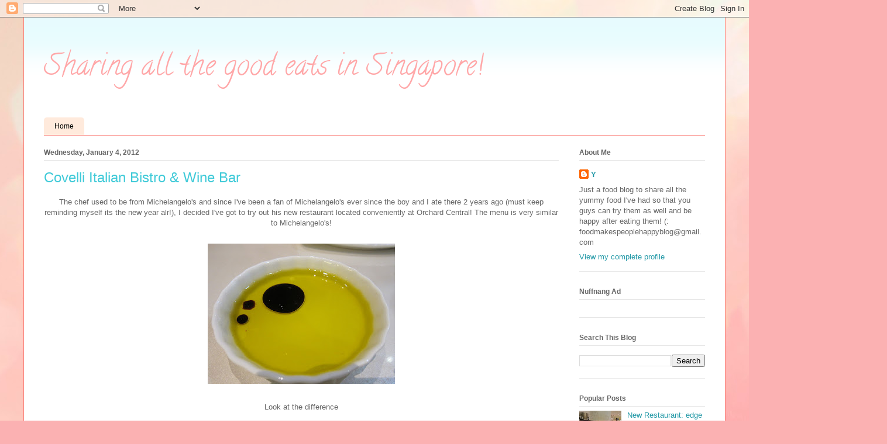

--- FILE ---
content_type: text/html; charset=UTF-8
request_url: http://foodmakespeoplehappy.blogspot.com/2012/01/covelli-italian-bistro-wine-bar.html
body_size: 26238
content:
<!DOCTYPE html>
<html class='v2' dir='ltr' xmlns='http://www.w3.org/1999/xhtml' xmlns:b='http://www.google.com/2005/gml/b' xmlns:data='http://www.google.com/2005/gml/data' xmlns:expr='http://www.google.com/2005/gml/expr'>
<head>
<link href='https://www.blogger.com/static/v1/widgets/4128112664-css_bundle_v2.css' rel='stylesheet' type='text/css'/>
<meta content='IE=EmulateIE7' http-equiv='X-UA-Compatible'/>
<meta content='width=1100' name='viewport'/>
<meta content='text/html; charset=UTF-8' http-equiv='Content-Type'/>
<meta content='blogger' name='generator'/>
<link href='http://foodmakespeoplehappy.blogspot.com/favicon.ico' rel='icon' type='image/x-icon'/>
<link href='http://foodmakespeoplehappy.blogspot.com/2012/01/covelli-italian-bistro-wine-bar.html' rel='canonical'/>
<link rel="alternate" type="application/atom+xml" title="Sharing all the good eats in Singapore! - Atom" href="http://foodmakespeoplehappy.blogspot.com/feeds/posts/default" />
<link rel="alternate" type="application/rss+xml" title="Sharing all the good eats in Singapore! - RSS" href="http://foodmakespeoplehappy.blogspot.com/feeds/posts/default?alt=rss" />
<link rel="service.post" type="application/atom+xml" title="Sharing all the good eats in Singapore! - Atom" href="https://www.blogger.com/feeds/8184523411454108773/posts/default" />

<link rel="alternate" type="application/atom+xml" title="Sharing all the good eats in Singapore! - Atom" href="http://foodmakespeoplehappy.blogspot.com/feeds/7623505977979478803/comments/default" />
<!--Can't find substitution for tag [blog.ieCssRetrofitLinks]-->
<link href='https://blogger.googleusercontent.com/img/b/R29vZ2xl/AVvXsEiCo-iu1xHeai1B6ztqFEuT1n59QeAzdn8NZL1cwPoSFtY8hGvE-iAt8G0H8iheh_duCvHDkV-XMZuBRuDbzFTXcQR7t7BHPTEIfqpQfVjynqWv87Dpmsa-kxpBkw-NaRN01LV2CpX09TiK/s320/IMG_5372.JPG' rel='image_src'/>
<meta content='http://foodmakespeoplehappy.blogspot.com/2012/01/covelli-italian-bistro-wine-bar.html' property='og:url'/>
<meta content='Covelli Italian Bistro &amp; Wine Bar' property='og:title'/>
<meta content=' The chef used to be from Michelangelo&#39;s and since I&#39;ve been a fan of Michelangelo&#39;s ever since the boy and I ate there 2 years ago (must ke...' property='og:description'/>
<meta content='https://blogger.googleusercontent.com/img/b/R29vZ2xl/AVvXsEiCo-iu1xHeai1B6ztqFEuT1n59QeAzdn8NZL1cwPoSFtY8hGvE-iAt8G0H8iheh_duCvHDkV-XMZuBRuDbzFTXcQR7t7BHPTEIfqpQfVjynqWv87Dpmsa-kxpBkw-NaRN01LV2CpX09TiK/w1200-h630-p-k-no-nu/IMG_5372.JPG' property='og:image'/>
<title>Sharing all the good eats in Singapore!: Covelli Italian Bistro & Wine Bar</title>
<style type='text/css'>@font-face{font-family:'Calligraffitti';font-style:normal;font-weight:400;font-display:swap;src:url(//fonts.gstatic.com/s/calligraffitti/v20/46k2lbT3XjDVqJw3DCmCFjE0vkFeOZdjppN_.woff2)format('woff2');unicode-range:U+0000-00FF,U+0131,U+0152-0153,U+02BB-02BC,U+02C6,U+02DA,U+02DC,U+0304,U+0308,U+0329,U+2000-206F,U+20AC,U+2122,U+2191,U+2193,U+2212,U+2215,U+FEFF,U+FFFD;}</style>
<style id='page-skin-1' type='text/css'><!--
/*
-----------------------------------------------
Blogger Template Style
Name:     Ethereal
Designer: Jason Morrow
URL:      jasonmorrow.etsy.com
----------------------------------------------- */
/* Variable definitions
====================
<Variable name="keycolor" description="Main Color" type="color" default="#000000"/>
<Group description="Body Text" selector="body">
<Variable name="body.font" description="Font" type="font"
default="normal normal 13px Arial, Tahoma, Helvetica, FreeSans, sans-serif"/>
<Variable name="body.text.color" description="Text Color" type="color" default="#666666"/>
</Group>
<Group description="Background" selector=".body-fauxcolumns-outer">
<Variable name="body.background.color" description="Outer Background" type="color" default="#fb5e53"/>
<Variable name="content.background.color" description="Main Background" type="color" default="#ffffff"/>
<Variable name="body.border.color" description="Border Color" type="color" default="#fb5e53"/>
</Group>
<Group description="Links" selector=".main-inner">
<Variable name="link.color" description="Link Color" type="color" default="#2198a6"/>
<Variable name="link.visited.color" description="Visited Color" type="color" default="#4d469c"/>
<Variable name="link.hover.color" description="Hover Color" type="color" default="#2198a6"/>
</Group>
<Group description="Blog Title" selector=".header h1">
<Variable name="header.font" description="Font" type="font"
default="normal normal 60px Times, 'Times New Roman', FreeSerif, serif"/>
<Variable name="header.text.color" description="Text Color" type="color" default="#ff8b8b"/>
</Group>
<Group description="Blog Description" selector=".header .description">
<Variable name="description.text.color" description="Description Color" type="color"
default="#666666"/>
</Group>
<Group description="Tabs Text" selector=".tabs-inner .widget li a">
<Variable name="tabs.font" description="Font" type="font"
default="normal normal 12px Arial, Tahoma, Helvetica, FreeSans, sans-serif"/>
<Variable name="tabs.selected.text.color" description="Selected Color" type="color" default="#ffffff"/>
<Variable name="tabs.text.color" description="Text Color" type="color" default="#666666"/>
</Group>
<Group description="Tabs Background" selector=".tabs-outer .PageList">
<Variable name="tabs.selected.background.color" description="Selected Color" type="color" default="#ffa183"/>
<Variable name="tabs.background.color" description="Background Color" type="color" default="#ffdfc7"/>
<Variable name="tabs.border.bevel.color" description="Bevel Color" type="color" default="#fb5e53"/>
</Group>
<Group description="Post Title" selector="h3.post-title, h4, h3.post-title a">
<Variable name="post.title.font" description="Font" type="font"
default="normal normal 24px Times, Times New Roman, serif"/>
<Variable name="post.title.text.color" description="Text Color" type="color" default="#2198a6"/>
</Group>
<Group description="Gadget Title" selector="h2">
<Variable name="widget.title.font" description="Title Font" type="font"
default="normal bold 12px Arial, Tahoma, Helvetica, FreeSans, sans-serif"/>
<Variable name="widget.title.text.color" description="Text Color" type="color" default="#666666"/>
<Variable name="widget.title.border.bevel.color" description="Bevel Color" type="color" default="#dbdbdb"/>
</Group>
<Group description="Accents" selector=".main-inner .widget">
<Variable name="widget.alternate.text.color" description="Alternate Color" type="color" default="#cccccc"/>
<Variable name="widget.border.bevel.color" description="Bevel Color" type="color" default="#dbdbdb"/>
</Group>
<Variable name="body.background" description="Body Background" type="background"
color="#fb7e77" default="$(color) none repeat-x scroll top left"/>
<Variable name="body.background.gradient" description="Body Gradient Cap" type="url"
default="none"/>
<Variable name="body.background.imageBorder" description="Body Image Border" type="url"
default="none"/>
<Variable name="body.background.imageBorder.position.left" description="Body Image Border Left" type="length"
default="0"/>
<Variable name="body.background.imageBorder.position.right" description="Body Image Border Right" type="length"
default="0"/>
<Variable name="header.background.gradient" description="Header Background Gradient" type="url" default="none"/>
<Variable name="content.background.gradient" description="Content Gradient" type="url" default="none"/>
<Variable name="link.decoration" description="Link Decoration" type="string" default="none"/>
<Variable name="link.visited.decoration" description="Link Visited Decoration" type="string" default="none"/>
<Variable name="link.hover.decoration" description="Link Hover Decoration" type="string" default="underline"/>
<Variable name="widget.padding.top" description="Widget Padding Top" type="length" default="15px"/>
<Variable name="date.space" description="Date Space" type="length" default="15px"/>
<Variable name="post.first.padding.top" description="First Post Padding Top" type="length" default="0"/>
<Variable name="mobile.background.overlay" description="Mobile Background Overlay" type="string" default=""/>
<Variable name="mobile.background.size" description="Mobile Background Size" type="string" default="auto"/>
<Variable name="startSide" description="Side where text starts in blog language" type="automatic" default="left"/>
<Variable name="endSide" description="Side where text ends in blog language" type="automatic" default="right"/>
*/
/* Content
----------------------------------------------- */
body {
font: normal normal 13px Arial, Tahoma, Helvetica, FreeSans, sans-serif;
color: #666666;
background: #fbb1b2 url(http://themes.googleusercontent.com/image?id=1IgO1wWgj0K_rUZAoQza9BXyXF8I_PEFrP-DP9u0fUqePLlRNOTLtrSyYQglz9OZfPNqD) repeat fixed top center /* Credit: merrymoonmary (http://www.istockphoto.com/googleimages.php?id=10989085&platform=blogger) */;
}
html body .content-outer {
min-width: 0;
max-width: 100%;
width: 100%;
}
a:link {
text-decoration: none;
color: #2198a6;
}
a:visited {
text-decoration: none;
color: #706abc;
}
a:hover {
text-decoration: underline;
color: #2198a6;
}
.main-inner {
padding-top: 15px;
}
.body-fauxcolumn-outer {
background: transparent none repeat-x scroll top center;
}
.content-fauxcolumns .fauxcolumn-inner {
background: #ffffff url(http://www.blogblog.com/1kt/ethereal/bird-2toned-blue-fade.png) repeat-x scroll top left;
border-left: 1px solid #fb7e77;
border-right: 1px solid #fb7e77;
}
/* Flexible Background
----------------------------------------------- */
.content-fauxcolumn-outer .fauxborder-left {
width: 100%;
padding-left: 300px;
margin-left: -300px;
background-color: transparent;
background-image: none;
background-repeat: no-repeat;
background-position: left top;
}
.content-fauxcolumn-outer .fauxborder-right {
margin-right: -299px;
width: 299px;
background-color: transparent;
background-image: none;
background-repeat: no-repeat;
background-position: right top;
}
/* Columns
----------------------------------------------- */
.content-inner {
padding: 0;
}
/* Header
----------------------------------------------- */
.header-inner {
padding: 27px 0 3px;
}
.header-inner .section {
margin: 0 35px;
}
.Header h1 {
font: normal normal 50px Calligraffitti;
color: #ffa7a8;
}
.Header h1 a {
color: #ffa7a8;
}
.Header .description {
font-size: 115%;
color: #8d8d8d;
}
.header-inner .Header .titlewrapper,
.header-inner .Header .descriptionwrapper {
padding-left: 0;
padding-right: 0;
margin-bottom: 0;
}
/* Tabs
----------------------------------------------- */
.tabs-outer {
position: relative;
background: transparent;
}
.tabs-cap-top, .tabs-cap-bottom {
position: absolute;
width: 100%;
}
.tabs-cap-bottom {
bottom: 0;
}
.tabs-inner {
padding: 0;
}
.tabs-inner .section {
margin: 0 35px;
}
*+html body .tabs-inner .widget li {
padding: 1px;
}
.PageList {
border-bottom: 1px solid #fb7e77;
}
.tabs-inner .widget li.selected a,
.tabs-inner .widget li a:hover {
position: relative;
-moz-border-radius-topleft: 5px;
-moz-border-radius-topright: 5px;
-webkit-border-top-left-radius: 5px;
-webkit-border-top-right-radius: 5px;
-goog-ms-border-top-left-radius: 5px;
-goog-ms-border-top-right-radius: 5px;
border-top-left-radius: 5px;
border-top-right-radius: 5px;
background: #ffb5a0 none ;
color: #ffffff;
}
.tabs-inner .widget li a {
display: inline-block;
margin: 0;
margin-right: 1px;
padding: .65em 1.5em;
font: normal normal 12px Arial, Tahoma, Helvetica, FreeSans, sans-serif;
color: #000000;
background-color: #ffeadc;
-moz-border-radius-topleft: 5px;
-moz-border-radius-topright: 5px;
-webkit-border-top-left-radius: 5px;
-webkit-border-top-right-radius: 5px;
-goog-ms-border-top-left-radius: 5px;
-goog-ms-border-top-right-radius: 5px;
border-top-left-radius: 5px;
border-top-right-radius: 5px;
}
/* Headings
----------------------------------------------- */
h2 {
font: normal bold 12px Arial, Tahoma, Helvetica, FreeSans, sans-serif;
color: #666666;
}
/* Widgets
----------------------------------------------- */
.main-inner .column-left-inner {
padding: 0 0 0 20px;
}
.main-inner .column-left-inner .section {
margin-right: 0;
}
.main-inner .column-right-inner {
padding: 0 20px 0 0;
}
.main-inner .column-right-inner .section {
margin-left: 0;
}
.main-inner .section {
padding: 0;
}
.main-inner .widget {
padding: 0 0 15px;
margin: 20px 0;
border-bottom: 1px solid #e6e6e6;
}
.main-inner .widget h2 {
margin: 0;
padding: .6em 0 .5em;
}
.footer-inner .widget h2 {
padding: 0 0 .4em;
}
.main-inner .widget h2 + div, .footer-inner .widget h2 + div {
padding-top: 15px;
}
.main-inner .widget .widget-content {
margin: 0;
padding: 15px 0 0;
}
.main-inner .widget ul, .main-inner .widget #ArchiveList ul.flat {
margin: -15px -15px -15px;
padding: 0;
list-style: none;
}
.main-inner .sidebar .widget h2 {
border-bottom: 1px solid #e6e6e6;
}
.main-inner .widget #ArchiveList {
margin: -15px 0 0;
}
.main-inner .widget ul li, .main-inner .widget #ArchiveList ul.flat li {
padding: .5em 15px;
text-indent: 0;
}
.main-inner .widget #ArchiveList ul li {
padding-top: .25em;
padding-bottom: .25em;
}
.main-inner .widget ul li:first-child, .main-inner .widget #ArchiveList ul.flat li:first-child {
border-top: none;
}
.main-inner .widget ul li:last-child, .main-inner .widget #ArchiveList ul.flat li:last-child {
border-bottom: none;
}
.main-inner .widget .post-body ul {
padding: 0 2.5em;
margin: .5em 0;
list-style: disc;
}
.main-inner .widget .post-body ul li {
padding: 0.25em 0;
margin-bottom: .25em;
color: #666666;
border: none;
}
.footer-inner .widget ul {
padding: 0;
list-style: none;
}
.widget .zippy {
color: #d9d9d9;
}
/* Posts
----------------------------------------------- */
.main.section {
margin: 0 20px;
}
body .main-inner .Blog {
padding: 0;
background-color: transparent;
border: none;
}
.main-inner .widget h2.date-header {
border-bottom: 1px solid #e6e6e6;
}
.date-outer {
position: relative;
margin: 15px 0 20px;
}
.date-outer:first-child {
margin-top: 0;
}
.date-posts {
clear: both;
}
.post-outer, .inline-ad {
border-bottom: 1px solid #e6e6e6;
padding: 30px 0;
}
.post-outer {
padding-bottom: 10px;
}
.post-outer:first-child {
padding-top: 0;
border-top: none;
}
.post-outer:last-child, .inline-ad:last-child {
border-bottom: none;
}
.post-body img {
padding: 8px;
}
h3.post-title, h4 {
font: normal normal 24px Arial, Tahoma, Helvetica, FreeSans, sans-serif;
color: #3fcad8;
}
h3.post-title a {
font: normal normal 24px Arial, Tahoma, Helvetica, FreeSans, sans-serif;
color: #3fcad8;
text-decoration: none;
}
h3.post-title a:hover {
color: #2198a6;
text-decoration: underline;
}
.post-header {
margin: 0 0 1.5em;
}
.post-body {
line-height: 1.4;
}
.post-footer {
margin: 1.5em 0 0;
}
#blog-pager {
padding: 15px;
}
.blog-feeds, .post-feeds {
margin: 1em 0;
text-align: center;
}
.post-outer .comments {
margin-top: 2em;
}
/* Comments
----------------------------------------------- */
.comments .comments-content .icon.blog-author {
background-repeat: no-repeat;
background-image: url([data-uri]);
}
.comments .comments-content .loadmore a {
background: #ffffff url(http://www.blogblog.com/1kt/ethereal/bird-2toned-blue-fade.png) repeat-x scroll top left;
}
.comments .comments-content .loadmore a {
border-top: 1px solid #e6e6e6;
border-bottom: 1px solid #e6e6e6;
}
.comments .comment-thread.inline-thread {
background: #ffffff url(http://www.blogblog.com/1kt/ethereal/bird-2toned-blue-fade.png) repeat-x scroll top left;
}
.comments .continue {
border-top: 2px solid #e6e6e6;
}
/* Footer
----------------------------------------------- */
.footer-inner {
padding: 30px 0;
overflow: hidden;
}
/* Mobile
----------------------------------------------- */
body.mobile  {
padding: 0 10px;
background-size: auto
}
.mobile .body-fauxcolumn-outer {
background: ;
}
.mobile .content-fauxcolumns .fauxcolumn-inner {
opacity: 0.75;
}
.mobile .content-fauxcolumn-outer .fauxborder-right {
margin-right: 0;
}
.mobile-link-button {
background-color: #ffb5a0;
}
.mobile-link-button a:link, .mobile-link-button a:visited {
color: #ffffff;
}
.mobile-index-contents {
color: #444444;
}
.mobile .body-fauxcolumn-outer {
background-size: 100% auto;
}
.mobile .mobile-date-outer {
border-bottom: transparent;
}
.mobile .PageList {
border-bottom: none;
}
.mobile .tabs-inner .section {
margin: 0;
}
.mobile .tabs-inner .PageList .widget-content {
background: #ffb5a0 none;
color: #ffffff;
}
.mobile .tabs-inner .PageList .widget-content .pagelist-arrow {
border-left: 1px solid #ffffff;
}
.mobile .footer-inner {
overflow: visible;
}
body.mobile .AdSense {
margin: 0 -10px;
}

--></style>
<style id='template-skin-1' type='text/css'><!--
body {
min-width: 1200px;
}
.content-outer, .content-fauxcolumn-outer, .region-inner {
min-width: 1200px;
max-width: 1200px;
_width: 1200px;
}
.main-inner .columns {
padding-left: 0px;
padding-right: 250px;
}
.main-inner .fauxcolumn-center-outer {
left: 0px;
right: 250px;
/* IE6 does not respect left and right together */
_width: expression(this.parentNode.offsetWidth -
parseInt("0px") -
parseInt("250px") + 'px');
}
.main-inner .fauxcolumn-left-outer {
width: 0px;
}
.main-inner .fauxcolumn-right-outer {
width: 250px;
}
.main-inner .column-left-outer {
width: 0px;
right: 100%;
margin-left: -0px;
}
.main-inner .column-right-outer {
width: 250px;
margin-right: -250px;
}
#layout {
min-width: 0;
}
#layout .content-outer {
min-width: 0;
width: 800px;
}
#layout .region-inner {
min-width: 0;
width: auto;
}
--></style>
<script type='text/javascript'>

  var _gaq = _gaq || [];
  _gaq.push(['_setAccount', 'UA-25276503-1']);
  _gaq.push(['_trackPageview']);

  (function() {
    var ga = document.createElement('script'); ga.type = 'text/javascript'; ga.async = true;
    ga.src = ('https:' == document.location.protocol ? 'https://ssl' : 'http://www') + '.google-analytics.com/ga.js';
    var s = document.getElementsByTagName('script')[0]; s.parentNode.insertBefore(ga, s);
  })();

</script>
<link href='https://www.blogger.com/dyn-css/authorization.css?targetBlogID=8184523411454108773&amp;zx=9daa8032-5437-4b56-a4ff-f76f9ba9edf3' media='none' onload='if(media!=&#39;all&#39;)media=&#39;all&#39;' rel='stylesheet'/><noscript><link href='https://www.blogger.com/dyn-css/authorization.css?targetBlogID=8184523411454108773&amp;zx=9daa8032-5437-4b56-a4ff-f76f9ba9edf3' rel='stylesheet'/></noscript>
<meta name='google-adsense-platform-account' content='ca-host-pub-1556223355139109'/>
<meta name='google-adsense-platform-domain' content='blogspot.com'/>

</head>
<body class='loading'>
<!-- nuffnang -->
<script type='text/javascript'>
        nuffnang_bid = "bfba1debcc0674f6ef45fa8f6903f29c";
        document.write( "<div id='nuffnang_lb'></div>" );
        (function() {	
                var nn = document.createElement('script'); nn.type = 'text/javascript';    
                nn.src = 'http://synad3.nuffnang.com.sg/lb.js';    
                var s = document.getElementsByTagName('script')[0]; s.parentNode.insertBefore(nn, s.nextSibling);
        })();
</script>
<!-- nuffnang-->
<div class='navbar section' id='navbar'><div class='widget Navbar' data-version='1' id='Navbar1'><script type="text/javascript">
    function setAttributeOnload(object, attribute, val) {
      if(window.addEventListener) {
        window.addEventListener('load',
          function(){ object[attribute] = val; }, false);
      } else {
        window.attachEvent('onload', function(){ object[attribute] = val; });
      }
    }
  </script>
<div id="navbar-iframe-container"></div>
<script type="text/javascript" src="https://apis.google.com/js/platform.js"></script>
<script type="text/javascript">
      gapi.load("gapi.iframes:gapi.iframes.style.bubble", function() {
        if (gapi.iframes && gapi.iframes.getContext) {
          gapi.iframes.getContext().openChild({
              url: 'https://www.blogger.com/navbar/8184523411454108773?po\x3d7623505977979478803\x26origin\x3dhttp://foodmakespeoplehappy.blogspot.com',
              where: document.getElementById("navbar-iframe-container"),
              id: "navbar-iframe"
          });
        }
      });
    </script><script type="text/javascript">
(function() {
var script = document.createElement('script');
script.type = 'text/javascript';
script.src = '//pagead2.googlesyndication.com/pagead/js/google_top_exp.js';
var head = document.getElementsByTagName('head')[0];
if (head) {
head.appendChild(script);
}})();
</script>
</div></div>
<div class='body-fauxcolumns'>
<div class='fauxcolumn-outer body-fauxcolumn-outer'>
<div class='cap-top'>
<div class='cap-left'></div>
<div class='cap-right'></div>
</div>
<div class='fauxborder-left'>
<div class='fauxborder-right'></div>
<div class='fauxcolumn-inner'>
</div>
</div>
<div class='cap-bottom'>
<div class='cap-left'></div>
<div class='cap-right'></div>
</div>
</div>
</div>
<div class='content'>
<div class='content-fauxcolumns'>
<div class='fauxcolumn-outer content-fauxcolumn-outer'>
<div class='cap-top'>
<div class='cap-left'></div>
<div class='cap-right'></div>
</div>
<div class='fauxborder-left'>
<div class='fauxborder-right'></div>
<div class='fauxcolumn-inner'>
</div>
</div>
<div class='cap-bottom'>
<div class='cap-left'></div>
<div class='cap-right'></div>
</div>
</div>
</div>
<div class='content-outer'>
<div class='content-cap-top cap-top'>
<div class='cap-left'></div>
<div class='cap-right'></div>
</div>
<div class='fauxborder-left content-fauxborder-left'>
<div class='fauxborder-right content-fauxborder-right'></div>
<div class='content-inner'>
<header>
<div class='header-outer'>
<div class='header-cap-top cap-top'>
<div class='cap-left'></div>
<div class='cap-right'></div>
</div>
<div class='fauxborder-left header-fauxborder-left'>
<div class='fauxborder-right header-fauxborder-right'></div>
<div class='region-inner header-inner'>
<div class='header section' id='header'><div class='widget Header' data-version='1' id='Header1'>
<div id='header-inner'>
<div class='titlewrapper'>
<h1 class='title'>
<a href='http://foodmakespeoplehappy.blogspot.com/'>Sharing all the good eats in Singapore!</a>
</h1>
</div>
<div class='descriptionwrapper'>
<p class='description'><span>
</span></p>
</div>
</div>
</div></div>
</div>
</div>
<div class='header-cap-bottom cap-bottom'>
<div class='cap-left'></div>
<div class='cap-right'></div>
</div>
</div>
</header>
<div class='tabs-outer'>
<div class='tabs-cap-top cap-top'>
<div class='cap-left'></div>
<div class='cap-right'></div>
</div>
<div class='fauxborder-left tabs-fauxborder-left'>
<div class='fauxborder-right tabs-fauxborder-right'></div>
<div class='region-inner tabs-inner'>
<div class='tabs no-items section' id='crosscol'></div>
<div class='tabs section' id='crosscol-overflow'><div class='widget PageList' data-version='1' id='PageList1'>
<h2>Pages</h2>
<div class='widget-content'>
<ul>
<li><a href='http://foodmakespeoplehappy.blogspot.com/'>Home</a></li>
</ul>
<div class='clear'></div>
</div>
</div></div>
</div>
</div>
<div class='tabs-cap-bottom cap-bottom'>
<div class='cap-left'></div>
<div class='cap-right'></div>
</div>
</div>
<div class='main-outer'>
<div class='main-cap-top cap-top'>
<div class='cap-left'></div>
<div class='cap-right'></div>
</div>
<div class='fauxborder-left main-fauxborder-left'>
<div class='fauxborder-right main-fauxborder-right'></div>
<div class='region-inner main-inner'>
<div class='columns fauxcolumns'>
<div class='fauxcolumn-outer fauxcolumn-center-outer'>
<div class='cap-top'>
<div class='cap-left'></div>
<div class='cap-right'></div>
</div>
<div class='fauxborder-left'>
<div class='fauxborder-right'></div>
<div class='fauxcolumn-inner'>
</div>
</div>
<div class='cap-bottom'>
<div class='cap-left'></div>
<div class='cap-right'></div>
</div>
</div>
<div class='fauxcolumn-outer fauxcolumn-left-outer'>
<div class='cap-top'>
<div class='cap-left'></div>
<div class='cap-right'></div>
</div>
<div class='fauxborder-left'>
<div class='fauxborder-right'></div>
<div class='fauxcolumn-inner'>
</div>
</div>
<div class='cap-bottom'>
<div class='cap-left'></div>
<div class='cap-right'></div>
</div>
</div>
<div class='fauxcolumn-outer fauxcolumn-right-outer'>
<div class='cap-top'>
<div class='cap-left'></div>
<div class='cap-right'></div>
</div>
<div class='fauxborder-left'>
<div class='fauxborder-right'></div>
<div class='fauxcolumn-inner'>
</div>
</div>
<div class='cap-bottom'>
<div class='cap-left'></div>
<div class='cap-right'></div>
</div>
</div>
<!-- corrects IE6 width calculation -->
<div class='columns-inner'>
<div class='column-center-outer'>
<div class='column-center-inner'>
<div class='main section' id='main'><div class='widget Blog' data-version='1' id='Blog1'>
<div class='blog-posts hfeed'>
<!--Can't find substitution for tag [defaultAdStart]-->

          <div class="date-outer">
        
<h2 class='date-header'><span>Wednesday, January 4, 2012</span></h2>

          <div class="date-posts">
        
<div class='post-outer'>
<div class='post hentry'>
<a name='7623505977979478803'></a>
<h3 class='post-title entry-title'>
Covelli Italian Bistro & Wine Bar
</h3>
<div class='post-header'>
<div class='post-header-line-1'></div>
</div>
<div class='post-body entry-content' id='post-body-7623505977979478803'>
<div class="separator" style="clear: both; text-align: center;">
The chef used to be from Michelangelo's and since I've been a fan of Michelangelo's ever since the boy and I ate there 2 years ago (must keep reminding myself its the new year alr!), I decided I've got to try out his new restaurant located conveniently at Orchard Central! The menu is very similar to Michelangelo's!</div>
<div class="separator" style="clear: both; text-align: center;">
<br /></div>
<div class="separator" style="clear: both; text-align: center;">
<a href="https://blogger.googleusercontent.com/img/b/R29vZ2xl/AVvXsEiCo-iu1xHeai1B6ztqFEuT1n59QeAzdn8NZL1cwPoSFtY8hGvE-iAt8G0H8iheh_duCvHDkV-XMZuBRuDbzFTXcQR7t7BHPTEIfqpQfVjynqWv87Dpmsa-kxpBkw-NaRN01LV2CpX09TiK/s1600/IMG_5372.JPG" imageanchor="1" style="margin-left: 1em; margin-right: 1em;"><img border="0" height="240" src="https://blogger.googleusercontent.com/img/b/R29vZ2xl/AVvXsEiCo-iu1xHeai1B6ztqFEuT1n59QeAzdn8NZL1cwPoSFtY8hGvE-iAt8G0H8iheh_duCvHDkV-XMZuBRuDbzFTXcQR7t7BHPTEIfqpQfVjynqWv87Dpmsa-kxpBkw-NaRN01LV2CpX09TiK/s320/IMG_5372.JPG" width="320" /></a></div>
<div style="text-align: center;">
<br /></div>
<div style="text-align: center;">
Look at the difference</div>
<div style="text-align: center;">
<br /></div>
<div class="separator" style="clear: both; text-align: center;">
<a href="https://blogger.googleusercontent.com/img/b/R29vZ2xl/AVvXsEh8AJaDkWTA5Nn48AZpl8mCIgqyIUZ1ZpHjIs5iPTXSKefqegbPUD4ww7jlH1eM9T-R6LJOgahIRWoq3w3eOldSPtKyyNy00EFDRDPctewBJlY1J0FHUm65mnpF40EyOQkDddmPF5NUdJc7/s1600/IMG_5373.JPG" imageanchor="1" style="margin-left: 1em; margin-right: 1em;"><img border="0" height="240" src="https://blogger.googleusercontent.com/img/b/R29vZ2xl/AVvXsEh8AJaDkWTA5Nn48AZpl8mCIgqyIUZ1ZpHjIs5iPTXSKefqegbPUD4ww7jlH1eM9T-R6LJOgahIRWoq3w3eOldSPtKyyNy00EFDRDPctewBJlY1J0FHUm65mnpF40EyOQkDddmPF5NUdJc7/s320/IMG_5373.JPG" width="320" /></a></div>
<div style="text-align: center;">
<br /></div>
<div style="text-align: center;">
Complimentary focaccia bread&nbsp;</div>
<div style="text-align: center;">
<br /></div>
<div class="separator" style="clear: both; text-align: center;">
<a href="https://blogger.googleusercontent.com/img/b/R29vZ2xl/AVvXsEjI40HEhIMbt_7bZhSHACkcDVmRvWgl7YwuSWVfhBYnZIWfk5JVJUT-falWXPLFsYGMEPhn5V5PUZSz0g7nc5Z2Y7T-__1nY0bK_Hw1KZ_7TKUH2bGqhqEcR7Laqua6NoSeVk5-4kWRQlbP/s1600/IMG_5374.JPG" imageanchor="1" style="margin-left: 1em; margin-right: 1em;"><img border="0" height="240" src="https://blogger.googleusercontent.com/img/b/R29vZ2xl/AVvXsEjI40HEhIMbt_7bZhSHACkcDVmRvWgl7YwuSWVfhBYnZIWfk5JVJUT-falWXPLFsYGMEPhn5V5PUZSz0g7nc5Z2Y7T-__1nY0bK_Hw1KZ_7TKUH2bGqhqEcR7Laqua6NoSeVk5-4kWRQlbP/s320/IMG_5374.JPG" width="320" /></a></div>
<div style="text-align: center;">
<br /></div>
<div style="text-align: center;">
<b>Pan-seared prawns and scallops with caviar and lemon butter sauce</b></div>
<div style="text-align: center;">
<br /></div>
<div style="text-align: center;">
I thought the prawns were more nicely done compared to the scallops, they were very crunchy and fresh while the scallops were just, well slightly less yummy? Mm, not that perfectly well done I think. The sweet onion confit underneath the scallops were good, I think the caviar doesnt really do much for this dish because you can hardly taste it. <span class="Apple-style-span" style="color: #6aa84f;">3.8/5</span></div>
<div style="text-align: center;">
<br /></div>
<div class="separator" style="clear: both; text-align: center;">
<a href="https://blogger.googleusercontent.com/img/b/R29vZ2xl/AVvXsEiUBqekjsPcqvcL9dC-f0zwPkcr2aCIQleUxyl2_J5WiodPPjOf_TpRgu4tni0O3xxqZbgSsMQVEFcPK3ra4IkQPSO9msPaA0jZgYxxl00Vp4MP2lWIWVe2rk73jHiMdTlEN1GgaCQGDn1z/s1600/IMG_5375.JPG" imageanchor="1" style="margin-left: 1em; margin-right: 1em;"><img border="0" height="240" src="https://blogger.googleusercontent.com/img/b/R29vZ2xl/AVvXsEiUBqekjsPcqvcL9dC-f0zwPkcr2aCIQleUxyl2_J5WiodPPjOf_TpRgu4tni0O3xxqZbgSsMQVEFcPK3ra4IkQPSO9msPaA0jZgYxxl00Vp4MP2lWIWVe2rk73jHiMdTlEN1GgaCQGDn1z/s320/IMG_5375.JPG" width="320" /></a></div>
<div style="text-align: center;">
<br /></div>
<div class="separator" style="clear: both; text-align: center;">
<a href="https://blogger.googleusercontent.com/img/b/R29vZ2xl/AVvXsEgUJu0sYX8n1GIAR3OWZaaMhotK-2eCHCA74L-Q_2cMIV4mXdUkMwolUh5ROiW2wJr0t8_WiR0CKam34huwyELYkVqKvJK3nq5OP7C4zfvJ3DNxIbY0yW8uLOfri43lzHDW15MOF2JvFUCP/s1600/IMG_5379.JPG" imageanchor="1" style="margin-left: 1em; margin-right: 1em;"><img border="0" height="240" src="https://blogger.googleusercontent.com/img/b/R29vZ2xl/AVvXsEgUJu0sYX8n1GIAR3OWZaaMhotK-2eCHCA74L-Q_2cMIV4mXdUkMwolUh5ROiW2wJr0t8_WiR0CKam34huwyELYkVqKvJK3nq5OP7C4zfvJ3DNxIbY0yW8uLOfri43lzHDW15MOF2JvFUCP/s320/IMG_5379.JPG" width="320" /></a></div>
<div style="text-align: center;">
<br /></div>
<div style="text-align: center;">
<b>Fruitti De Mare</b></div>
<div style="text-align: center;">
<b><br /></b></div>
<div style="text-align: center;">
This is same as what Michelangelo has! You can choose your type of sauce, tomato/white wine/squid ink, and your type of pasta! It can be pasta or risotto. I have been to Michelangelo's I think at least 3 times? And all 3 times I've been eating this seafood squid ink risotto! So this time I decided to try something else and went for linguine instead! In my opinion, this is the <span class="Apple-style-span" style="color: red;">MOST WORHT IT PASTA </span>dish ever! Think its about 20+ or close to 30? But lemme tell you what it has:</div>
<div style="text-align: center;">
<br /></div>
<div style="text-align: center;">
<u>2 mussels, NUMEROUS clams, more than 2 scallops, more than 2 prawns, squid, octopus. ALL V FRESH and cooked nicely!</u></div>
<div style="text-align: center;">
<br /></div>
<div style="text-align: center;">
Its like a seafood buffet in your bowl just that its cooked and in a delicious sauce! Here they give you much more sauce than Michelangelo's! I'm not sure if this is because its pasta and not risotto (risotto w lots of sauce <i>is</i> a bit weird) but anyway I certainly will never complain abt the sauce! As you can see, I finished every single last drop of it (or at least tried to) because it was <i>that</i>&nbsp;yummy imo! Its slightly salty like the sea, and I'm not sure how to describe it? But its just good! Best squid ink I've tasted and I've eaten quite a lot! Plus with the medley of seafood? Hands down best place for this I feel!</div>
<div style="text-align: center;">
<br /></div>
<div style="text-align: center;">
The boy kept kop-ing my sauce as well and totally agreed w me that its v yummy hehe &nbsp;<span class="Apple-style-span" style="color: #6aa84f;">5/5</span></div>
<div style="text-align: center;">
<br /></div>
<div class="separator" style="clear: both; text-align: center;">
<a href="https://blogger.googleusercontent.com/img/b/R29vZ2xl/AVvXsEhN9nHnusifmtaURQDRkvSw7-rC2GXxfKIxc5Uv9LY1BrxziJ8PyDz-AfUtSm1MFDBnckWDzNHH43hnNHM0htFReY2WcOpXSERnxxVhZj0pjzsPOQMKMUT7pLUGUVwdIP9rVejS18Cm3NuH/s1600/IMG_5376.JPG" imageanchor="1" style="margin-left: 1em; margin-right: 1em;"><img border="0" height="240" src="https://blogger.googleusercontent.com/img/b/R29vZ2xl/AVvXsEhN9nHnusifmtaURQDRkvSw7-rC2GXxfKIxc5Uv9LY1BrxziJ8PyDz-AfUtSm1MFDBnckWDzNHH43hnNHM0htFReY2WcOpXSERnxxVhZj0pjzsPOQMKMUT7pLUGUVwdIP9rVejS18Cm3NuH/s320/IMG_5376.JPG" width="320" /></a></div>
<div style="text-align: center;">
<br /></div>
<div style="text-align: center;">
<b>Taglioni with prawns and asparagus in cream cheese fondue</b></div>
<div style="text-align: center;">
<b><br /></b></div>
<div style="text-align: center;">
We were attracted by the "cream cheese fondue" and since we both love prawns (all 3 dishes have prawns!) we decided to order this! Sadly, it came w no asparagus and since we were super hungry we decided to not tell the restaurant abt it and just tuck in! The sauce was reaaaaaly cheesy/creamy so if you're looking for sth like that, you know where t find it! The boy didnt get sick of eating this cos he was craving for creamy stuff so yup! I dont know the ratings for this but he says it totally satisfied his craving so I'm assuming <span class="Apple-style-span" style="color: #6aa84f;">4/5</span>?</div>
<div style="text-align: center;">
<br /></div>
<div style="text-align: left;">
The desserts are those usual stuff you find in restaurants but heard the sticky toffee pudding's good? We decided to save our stomachs for Jewels Macarons that Oysterdiaries kindly recommended which I'll post about in my next post! (:</div>
<div style="text-align: left;">
<br /></div>
<div style="text-align: left;">
The service was a little sub-par, not friendly like I'd have expected because staff at Michelangelo are friendly. They give me the impression of being part-time waitresses that dont really know how to serve customers because they're still new at it and stuff. The restaurant was quite empty. Think they'd have to improve on their service. But I'll prolly be back for the squid ink pasta/risotto whenever I'm craving for it! And they have some 1-for-1 pasta promotion during lunch I think? Can call up to ask! (:</div>
<div style="text-align: left;">
<br /></div>
<div style="text-align: left;">
Covelli Italian</div>
<div style="text-align: left;">
Orchard Central</div>
<div style="text-align: center;">
<br /></div>
<div style='clear: both;'></div>
</div>
<div class='post-footer'>
<div class='post-footer-line post-footer-line-1'><span class='post-author vcard'>
Posted by
<span class='fn'>Y</span>
</span>
<span class='post-timestamp'>
at
<a class='timestamp-link' href='http://foodmakespeoplehappy.blogspot.com/2012/01/covelli-italian-bistro-wine-bar.html' rel='bookmark' title='permanent link'><abbr class='published' title='2012-01-04T22:04:00+08:00'>10:04&#8239;PM</abbr></a>
</span>
<span class='post-comment-link'>
</span>
<span class='post-icons'>
<span class='item-control blog-admin pid-319568531'>
<a href='https://www.blogger.com/post-edit.g?blogID=8184523411454108773&postID=7623505977979478803&from=pencil' title='Edit Post'>
<img alt='' class='icon-action' height='18' src='https://resources.blogblog.com/img/icon18_edit_allbkg.gif' width='18'/>
</a>
</span>
</span>
<div class='post-share-buttons goog-inline-block'>
<a class='goog-inline-block share-button sb-email' href='https://www.blogger.com/share-post.g?blogID=8184523411454108773&postID=7623505977979478803&target=email' target='_blank' title='Email This'><span class='share-button-link-text'>Email This</span></a><a class='goog-inline-block share-button sb-blog' href='https://www.blogger.com/share-post.g?blogID=8184523411454108773&postID=7623505977979478803&target=blog' onclick='window.open(this.href, "_blank", "height=270,width=475"); return false;' target='_blank' title='BlogThis!'><span class='share-button-link-text'>BlogThis!</span></a><a class='goog-inline-block share-button sb-twitter' href='https://www.blogger.com/share-post.g?blogID=8184523411454108773&postID=7623505977979478803&target=twitter' target='_blank' title='Share to X'><span class='share-button-link-text'>Share to X</span></a><a class='goog-inline-block share-button sb-facebook' href='https://www.blogger.com/share-post.g?blogID=8184523411454108773&postID=7623505977979478803&target=facebook' onclick='window.open(this.href, "_blank", "height=430,width=640"); return false;' target='_blank' title='Share to Facebook'><span class='share-button-link-text'>Share to Facebook</span></a>
</div>
</div>
<div class='post-footer-line post-footer-line-2'><span class='post-labels'>
Labels:
<a href='http://foodmakespeoplehappy.blogspot.com/search/label/Pasta' rel='tag'>Pasta</a>,
<a href='http://foodmakespeoplehappy.blogspot.com/search/label/Probably%20going%20back' rel='tag'>Probably going back</a>,
<a href='http://foodmakespeoplehappy.blogspot.com/search/label/seafood' rel='tag'>seafood</a>
</span>
</div>
<div class='post-footer-line post-footer-line-3'><span class='post-location'>
</span>
</div>
</div>
</div>
<div class='comments' id='comments'>
<a name='comments'></a>
<h4>2 comments:</h4>
<div class='comments-content'>
<script async='async' src='' type='text/javascript'></script>
<script type='text/javascript'>
    (function() {
      var items = null;
      var msgs = null;
      var config = {};

// <![CDATA[
      var cursor = null;
      if (items && items.length > 0) {
        cursor = parseInt(items[items.length - 1].timestamp) + 1;
      }

      var bodyFromEntry = function(entry) {
        var text = (entry &&
                    ((entry.content && entry.content.$t) ||
                     (entry.summary && entry.summary.$t))) ||
            '';
        if (entry && entry.gd$extendedProperty) {
          for (var k in entry.gd$extendedProperty) {
            if (entry.gd$extendedProperty[k].name == 'blogger.contentRemoved') {
              return '<span class="deleted-comment">' + text + '</span>';
            }
          }
        }
        return text;
      }

      var parse = function(data) {
        cursor = null;
        var comments = [];
        if (data && data.feed && data.feed.entry) {
          for (var i = 0, entry; entry = data.feed.entry[i]; i++) {
            var comment = {};
            // comment ID, parsed out of the original id format
            var id = /blog-(\d+).post-(\d+)/.exec(entry.id.$t);
            comment.id = id ? id[2] : null;
            comment.body = bodyFromEntry(entry);
            comment.timestamp = Date.parse(entry.published.$t) + '';
            if (entry.author && entry.author.constructor === Array) {
              var auth = entry.author[0];
              if (auth) {
                comment.author = {
                  name: (auth.name ? auth.name.$t : undefined),
                  profileUrl: (auth.uri ? auth.uri.$t : undefined),
                  avatarUrl: (auth.gd$image ? auth.gd$image.src : undefined)
                };
              }
            }
            if (entry.link) {
              if (entry.link[2]) {
                comment.link = comment.permalink = entry.link[2].href;
              }
              if (entry.link[3]) {
                var pid = /.*comments\/default\/(\d+)\?.*/.exec(entry.link[3].href);
                if (pid && pid[1]) {
                  comment.parentId = pid[1];
                }
              }
            }
            comment.deleteclass = 'item-control blog-admin';
            if (entry.gd$extendedProperty) {
              for (var k in entry.gd$extendedProperty) {
                if (entry.gd$extendedProperty[k].name == 'blogger.itemClass') {
                  comment.deleteclass += ' ' + entry.gd$extendedProperty[k].value;
                } else if (entry.gd$extendedProperty[k].name == 'blogger.displayTime') {
                  comment.displayTime = entry.gd$extendedProperty[k].value;
                }
              }
            }
            comments.push(comment);
          }
        }
        return comments;
      };

      var paginator = function(callback) {
        if (hasMore()) {
          var url = config.feed + '?alt=json&v=2&orderby=published&reverse=false&max-results=50';
          if (cursor) {
            url += '&published-min=' + new Date(cursor).toISOString();
          }
          window.bloggercomments = function(data) {
            var parsed = parse(data);
            cursor = parsed.length < 50 ? null
                : parseInt(parsed[parsed.length - 1].timestamp) + 1
            callback(parsed);
            window.bloggercomments = null;
          }
          url += '&callback=bloggercomments';
          var script = document.createElement('script');
          script.type = 'text/javascript';
          script.src = url;
          document.getElementsByTagName('head')[0].appendChild(script);
        }
      };
      var hasMore = function() {
        return !!cursor;
      };
      var getMeta = function(key, comment) {
        if ('iswriter' == key) {
          var matches = !!comment.author
              && comment.author.name == config.authorName
              && comment.author.profileUrl == config.authorUrl;
          return matches ? 'true' : '';
        } else if ('deletelink' == key) {
          return config.baseUri + '/comment/delete/'
               + config.blogId + '/' + comment.id;
        } else if ('deleteclass' == key) {
          return comment.deleteclass;
        }
        return '';
      };

      var replybox = null;
      var replyUrlParts = null;
      var replyParent = undefined;

      var onReply = function(commentId, domId) {
        if (replybox == null) {
          // lazily cache replybox, and adjust to suit this style:
          replybox = document.getElementById('comment-editor');
          if (replybox != null) {
            replybox.height = '250px';
            replybox.style.display = 'block';
            replyUrlParts = replybox.src.split('#');
          }
        }
        if (replybox && (commentId !== replyParent)) {
          replybox.src = '';
          document.getElementById(domId).insertBefore(replybox, null);
          replybox.src = replyUrlParts[0]
              + (commentId ? '&parentID=' + commentId : '')
              + '#' + replyUrlParts[1];
          replyParent = commentId;
        }
      };

      var hash = (window.location.hash || '#').substring(1);
      var startThread, targetComment;
      if (/^comment-form_/.test(hash)) {
        startThread = hash.substring('comment-form_'.length);
      } else if (/^c[0-9]+$/.test(hash)) {
        targetComment = hash.substring(1);
      }

      // Configure commenting API:
      var configJso = {
        'maxDepth': config.maxThreadDepth
      };
      var provider = {
        'id': config.postId,
        'data': items,
        'loadNext': paginator,
        'hasMore': hasMore,
        'getMeta': getMeta,
        'onReply': onReply,
        'rendered': true,
        'initComment': targetComment,
        'initReplyThread': startThread,
        'config': configJso,
        'messages': msgs
      };

      var render = function() {
        if (window.goog && window.goog.comments) {
          var holder = document.getElementById('comment-holder');
          window.goog.comments.render(holder, provider);
        }
      };

      // render now, or queue to render when library loads:
      if (window.goog && window.goog.comments) {
        render();
      } else {
        window.goog = window.goog || {};
        window.goog.comments = window.goog.comments || {};
        window.goog.comments.loadQueue = window.goog.comments.loadQueue || [];
        window.goog.comments.loadQueue.push(render);
      }
    })();
// ]]>
  </script>
<div id='comment-holder'>
<div class="comment-thread toplevel-thread"><ol id="top-ra"><li class="comment" id="c2444711097002086621"><div class="avatar-image-container"><img src="//blogger.googleusercontent.com/img/b/R29vZ2xl/AVvXsEji_8cXFQmJT2HQt8vpDP_GzOWsV6jPyqs3WZ-b21Hi6j8M3GV0i-ShXtidHQhxHyjC3UDuLv4U8GDsGNvYJRbA6vsmKdGRoetTI07bVVniM7He5_E3Mjd9jOhkMspwcFo/s45-c/selfTry4.jpg" alt=""/></div><div class="comment-block"><div class="comment-header"><cite class="user"><a href="https://www.blogger.com/profile/10445169986182022444" rel="nofollow">belinda-tang</a></cite><span class="icon user "></span><span class="datetime secondary-text"><a rel="nofollow" href="http://foodmakespeoplehappy.blogspot.com/2012/01/covelli-italian-bistro-wine-bar.html?showComment=1329976846499#c2444711097002086621">February 23, 2012 at 2:00&#8239;PM</a></span></div><p class="comment-content">Looks yummy!!<br><br>Did u have lunch or dinner?  May I know how much on average u spend per person?</p><span class="comment-actions secondary-text"><a class="comment-reply" target="_self" data-comment-id="2444711097002086621">Reply</a><span class="item-control blog-admin blog-admin pid-1287522800"><a target="_self" href="https://www.blogger.com/comment/delete/8184523411454108773/2444711097002086621">Delete</a></span></span></div><div class="comment-replies"><div id="c2444711097002086621-rt" class="comment-thread inline-thread hidden"><span class="thread-toggle thread-expanded"><span class="thread-arrow"></span><span class="thread-count"><a target="_self">Replies</a></span></span><ol id="c2444711097002086621-ra" class="thread-chrome thread-expanded"><div></div><div id="c2444711097002086621-continue" class="continue"><a class="comment-reply" target="_self" data-comment-id="2444711097002086621">Reply</a></div></ol></div></div><div class="comment-replybox-single" id="c2444711097002086621-ce"></div></li><li class="comment" id="c2043629311357725321"><div class="avatar-image-container"><img src="//www.blogger.com/img/blogger_logo_round_35.png" alt=""/></div><div class="comment-block"><div class="comment-header"><cite class="user"><a href="https://www.blogger.com/profile/01054516937437449176" rel="nofollow">Y</a></cite><span class="icon user blog-author"></span><span class="datetime secondary-text"><a rel="nofollow" href="http://foodmakespeoplehappy.blogspot.com/2012/01/covelli-italian-bistro-wine-bar.html?showComment=1330070955884#c2043629311357725321">February 24, 2012 at 4:09&#8239;PM</a></span></div><p class="comment-content">@belinda-tang: i had dinner! Umm spent about 40+? Not too sure about that, but shld be around that price!</p><span class="comment-actions secondary-text"><a class="comment-reply" target="_self" data-comment-id="2043629311357725321">Reply</a><span class="item-control blog-admin blog-admin pid-319568531"><a target="_self" href="https://www.blogger.com/comment/delete/8184523411454108773/2043629311357725321">Delete</a></span></span></div><div class="comment-replies"><div id="c2043629311357725321-rt" class="comment-thread inline-thread hidden"><span class="thread-toggle thread-expanded"><span class="thread-arrow"></span><span class="thread-count"><a target="_self">Replies</a></span></span><ol id="c2043629311357725321-ra" class="thread-chrome thread-expanded"><div></div><div id="c2043629311357725321-continue" class="continue"><a class="comment-reply" target="_self" data-comment-id="2043629311357725321">Reply</a></div></ol></div></div><div class="comment-replybox-single" id="c2043629311357725321-ce"></div></li></ol><div id="top-continue" class="continue"><a class="comment-reply" target="_self">Add comment</a></div><div class="comment-replybox-thread" id="top-ce"></div><div class="loadmore hidden" data-post-id="7623505977979478803"><a target="_self">Load more...</a></div></div>
</div>
</div>
<p class='comment-footer'>
<div class='comment-form'>
<a name='comment-form'></a>
<p>
</p>
<a href='https://www.blogger.com/comment/frame/8184523411454108773?po=7623505977979478803&hl=en&saa=85391&origin=http://foodmakespeoplehappy.blogspot.com' id='comment-editor-src'></a>
<iframe allowtransparency='true' class='blogger-iframe-colorize blogger-comment-from-post' frameborder='0' height='410px' id='comment-editor' name='comment-editor' src='' width='100%'></iframe>
<script src='https://www.blogger.com/static/v1/jsbin/1345082660-comment_from_post_iframe.js' type='text/javascript'></script>
<script type='text/javascript'>
      BLOG_CMT_createIframe('https://www.blogger.com/rpc_relay.html');
    </script>
</div>
</p>
<div id='backlinks-container'>
<div id='Blog1_backlinks-container'>
</div>
</div>
</div>
</div>

        </div></div>
      
<!--Can't find substitution for tag [adEnd]-->
</div>
<div class='blog-pager' id='blog-pager'>
<span id='blog-pager-newer-link'>
<a class='blog-pager-newer-link' href='http://foodmakespeoplehappy.blogspot.com/2012/01/jewels-artisan-chocolate-orchard.html' id='Blog1_blog-pager-newer-link' title='Newer Post'>Newer Post</a>
</span>
<span id='blog-pager-older-link'>
<a class='blog-pager-older-link' href='http://foodmakespeoplehappy.blogspot.com/2011/12/nicolas-restaurant.html' id='Blog1_blog-pager-older-link' title='Older Post'>Older Post</a>
</span>
<a class='home-link' href='http://foodmakespeoplehappy.blogspot.com/'>Home</a>
</div>
<div class='clear'></div>
<div class='post-feeds'>
<div class='feed-links'>
Subscribe to:
<a class='feed-link' href='http://foodmakespeoplehappy.blogspot.com/feeds/7623505977979478803/comments/default' target='_blank' type='application/atom+xml'>Post Comments (Atom)</a>
</div>
</div>
</div><div class='widget HTML' data-version='1' id='HTML5'><script>
var linkwithin_site_id = 757105;
</script>
<script src="http://www.linkwithin.com/widget.js"></script>
<a href="http://www.linkwithin.com/"><img src="http://www.linkwithin.com/pixel.png" alt="Related Posts Plugin for WordPress, Blogger..." style="border: 0" /></a></div></div>
</div>
</div>
<div class='column-left-outer'>
<div class='column-left-inner'>
<aside>
</aside>
</div>
</div>
<div class='column-right-outer'>
<div class='column-right-inner'>
<aside>
<div class='sidebar section' id='sidebar-right-1'><div class='widget Profile' data-version='1' id='Profile1'>
<h2>About Me</h2>
<div class='widget-content'>
<dl class='profile-datablock'>
<dt class='profile-data'>
<a class='profile-name-link g-profile' href='https://www.blogger.com/profile/01054516937437449176' rel='author' style='background-image: url(//www.blogger.com/img/logo-16.png);'>
Y
</a>
</dt>
<dd class='profile-textblock'>Just a food blog to share all the yummy food I've had so that you guys can try them as well and be happy after eating them! (:

foodmakespeoplehappyblog@gmail.com</dd>
</dl>
<a class='profile-link' href='https://www.blogger.com/profile/01054516937437449176' rel='author'>View my complete profile</a>
<div class='clear'></div>
</div>
</div><div class='widget HTML' data-version='1' id='HTML3'>
<h2 class='title'>Nuffnang Ad</h2>
<div class='widget-content'>
<!-- nuffnang -->
<script type="text/javascript">
        nuffnang_bid = "bfba1debcc0674f6ef45fa8f6903f29c";
        document.write( "<div id='nuffnang_lb'></div>" );
        (function() {	
                var nn = document.createElement('script'); nn.type = 'text/javascript';    
                nn.src = 'http://synad3.nuffnang.com.sg/lb.js';    
                var s = document.getElementsByTagName('script')[0]; s.parentNode.insertBefore(nn, s.nextSibling);
        })();
</script>
<!-- nuffnang-->
</div>
<div class='clear'></div>
</div><div class='widget BlogSearch' data-version='1' id='BlogSearch1'>
<h2 class='title'>Search This Blog</h2>
<div class='widget-content'>
<div id='BlogSearch1_form'>
<form action='http://foodmakespeoplehappy.blogspot.com/search' class='gsc-search-box' target='_top'>
<table cellpadding='0' cellspacing='0' class='gsc-search-box'>
<tbody>
<tr>
<td class='gsc-input'>
<input autocomplete='off' class='gsc-input' name='q' size='10' title='search' type='text' value=''/>
</td>
<td class='gsc-search-button'>
<input class='gsc-search-button' title='search' type='submit' value='Search'/>
</td>
</tr>
</tbody>
</table>
</form>
</div>
</div>
<div class='clear'></div>
</div><div class='widget PopularPosts' data-version='1' id='PopularPosts1'>
<h2>Popular Posts</h2>
<div class='widget-content popular-posts'>
<ul>
<li>
<div class='item-thumbnail-only'>
<div class='item-thumbnail'>
<a href='http://foodmakespeoplehappy.blogspot.com/2012/10/new-restaurant-edge-buffet-restaurant.html' target='_blank'>
<img alt='' border='0' src='https://blogger.googleusercontent.com/img/b/R29vZ2xl/AVvXsEhUI_pgNdvcrpj3kyyBbNi5fq0HQPm934wjbeRik9dsPoKZaVR5oalBFcCaaT8QQKxXuND9AEtrMM7BzV-tgWG164k3Cf98YCHzAu7ZlkvdZL7vM84lMowQ5FJ0pfzCz2SAYgDlfwRiwWBa/w72-h72-p-k-no-nu/IMG_5938.jpg'/>
</a>
</div>
<div class='item-title'><a href='http://foodmakespeoplehappy.blogspot.com/2012/10/new-restaurant-edge-buffet-restaurant.html'>New Restaurant: edge - Buffet Restaurant at Pan Pacific Singapore</a></div>
</div>
<div style='clear: both;'></div>
</li>
<li>
<div class='item-thumbnail-only'>
<div class='item-thumbnail'>
<a href='http://foodmakespeoplehappy.blogspot.com/2015/03/new-restaurant-lollapalooza.html' target='_blank'>
<img alt='' border='0' src='https://blogger.googleusercontent.com/img/b/R29vZ2xl/AVvXsEggXCYwnzb0-kZWGXMoYZOtfdCNiPKuuhXgRI0SBh4B-FKxh02FwikAiWzj4iMDPDihc52AfvN2SqVDQfNtjuog-dO6fTXG66N9jlkPVYXLZek9WvoEaPTWzsAB4xMQrpjr3hYYbTLs5jsU/w72-h72-p-k-no-nu/P3120143.jpg'/>
</a>
</div>
<div class='item-title'><a href='http://foodmakespeoplehappy.blogspot.com/2015/03/new-restaurant-lollapalooza.html'>New Restaurant: Lollapalooza </a></div>
</div>
<div style='clear: both;'></div>
</li>
<li>
<div class='item-thumbnail-only'>
<div class='item-thumbnail'>
<a href='http://foodmakespeoplehappy.blogspot.com/2012/06/basilico-best-buffet-in-singapore.html' target='_blank'>
<img alt='' border='0' src='https://blogger.googleusercontent.com/img/b/R29vZ2xl/AVvXsEjsxFg9Oh1-GuwMB21WMdR4ImjFAfMXHqiDIqPyQyJDTY4owevIARCvwb4pwy2dNoChf118aUb13cq4zskD5ilof96My-VQPcMOXkHVV_OWZQH_fJIXb4fMguvPGr2PRAYY7g_8gbNd051f/w72-h72-p-k-no-nu/IMG_2524.JPG'/>
</a>
</div>
<div class='item-title'><a href='http://foodmakespeoplehappy.blogspot.com/2012/06/basilico-best-buffet-in-singapore.html'>Basilico: Best Italian Sunday Brunch Buffet in Singapore!</a></div>
</div>
<div style='clear: both;'></div>
</li>
<li>
<div class='item-thumbnail-only'>
<div class='item-thumbnail'>
<a href='http://foodmakespeoplehappy.blogspot.com/2012/08/takashimaya-mooncake-festival-2012.html' target='_blank'>
<img alt='' border='0' src='https://blogger.googleusercontent.com/img/b/R29vZ2xl/AVvXsEigsHoHZeECmY4QyVuyNG6LRzw_w9wNkE9K8xhUMUasZEr-NLkATIHIYGfFwJPftBhQXZcjhFlozT1vJXcI_izgddy10SAtfS3LTKMHlGMKU98XCXAdDj7gqrZIeHSheDWkKu1L4zy-X5Rw/w72-h72-p-k-no-nu/IMG_5286.JPG'/>
</a>
</div>
<div class='item-title'><a href='http://foodmakespeoplehappy.blogspot.com/2012/08/takashimaya-mooncake-festival-2012.html'>Takashimaya Mooncake Festival 2012 Review</a></div>
</div>
<div style='clear: both;'></div>
</li>
</ul>
<div class='clear'></div>
</div>
</div><div class='widget BlogList' data-version='1' id='BlogList1'>
<h2 class='title'>Food blogs</h2>
<div class='widget-content'>
<div class='blog-list-container' id='BlogList1_container'>
<ul id='BlogList1_blogs'>
<li style='display: block;'>
<div class='blog-icon'>
<img data-lateloadsrc='https://lh3.googleusercontent.com/blogger_img_proxy/AEn0k_uyzVH0ukO34JDDMRNUAQeEwCkg0zj-Tj_vF5Q3iJffZrx9pMwaWEEK-c88uh6-17PhsgMJi6pF0txUUS-eJINnmGVVMVnT13jUFA=s16-w16-h16' height='16' width='16'/>
</div>
<div class='blog-content'>
<div class='blog-title'>
<a href='http://www.alexischeong.com/' target='_blank'>
alex.is</a>
</div>
<div class='item-content'>
<div class='item-thumbnail'>
<a href='http://www.alexischeong.com/' target='_blank'>
<img alt='' border='0' height='72' src='https://blogger.googleusercontent.com/img/b/R29vZ2xl/AVvXsEgM1AMA7YGVDqQ-HCMrzgXeyNPhOUE4hzpMB2WwmhrboCw5DEYxj8TDUfnli9_ngt69HxMqLAo2OuyLzH3WfdLy9c2g5yX6qlHIVbdv0le4Yrh_U52vGGY9itzBEfNk19Ejq7B8rfaUZVdoWG_0PAGTrKI1A269OiPaaZTrjZrysHD5jcus69Pf/s72-w640-h376-c/20251224_200215.jpg' width='72'/>
</a>
</div>
<span class='item-title'>
<a href='http://www.alexischeong.com/2025/12/restaurant-review-meimei-bali-southeast.html' target='_blank'>
Restaurant Review: Meimei Bali Southeast Asian BBQ at 87 Jln Pantai Batu 
Bolong, Canggu Bali 80361
</a>
</span>
<div class='item-time'>
1 week ago
</div>
</div>
</div>
<div style='clear: both;'></div>
</li>
<li style='display: block;'>
<div class='blog-icon'>
<img data-lateloadsrc='https://lh3.googleusercontent.com/blogger_img_proxy/AEn0k_sDA2-ES3dcmSj_pu06HXPwLkv4RX-dPaV8x3SwDcyvKG52zqJay_r5W1wCsL_dWMqrWOxxloTjyAaITjLu7RcO-8bKS-Ip_Q=s16-w16-h16' height='16' width='16'/>
</div>
<div class='blog-content'>
<div class='blog-title'>
<a href='https://365days2play.com' target='_blank'>
365days2play and EAT!</a>
</div>
<div class='item-content'>
<span class='item-title'>
<a href='https://365days2play.com/2025/11/16/amara-singapore-club-suite-review-full-review-of-our-club-suite-staycation/' target='_blank'>
Is Amara Singapore Good for Kids? Full Review of Our Club Suite Staycation
</a>
</span>
<div class='item-time'>
1 month ago
</div>
</div>
</div>
<div style='clear: both;'></div>
</li>
<li style='display: block;'>
<div class='blog-icon'>
<img data-lateloadsrc='https://lh3.googleusercontent.com/blogger_img_proxy/AEn0k_tosRB6ho88cKvACXtHFUTIFkSIsxmXG6cp6DvLQ6Kfdaoa5MLsv-gFIAd90_R2lrYQXw-ywptiCwbyG0_0cmeYVhdXnQ9IarDuycJsmX6GMAU=s16-w16-h16' height='16' width='16'/>
</div>
<div class='blog-content'>
<div class='blog-title'>
<a href='http://thefoodchapter.blogspot.com/' target='_blank'>
for the love of...calories and weighing scales</a>
</div>
<div class='item-content'>
<span class='item-title'>
<a href='http://thefoodchapter.blogspot.com/2024/12/butchers-block-new-autumn-winter-imua.html' target='_blank'>
Butcher&#8217;s Block New Autumn-Winter IMUA Tasting Menu
</a>
</span>
<div class='item-time'>
1 year ago
</div>
</div>
</div>
<div style='clear: both;'></div>
</li>
<li style='display: block;'>
<div class='blog-icon'>
<img data-lateloadsrc='https://lh3.googleusercontent.com/blogger_img_proxy/AEn0k_tbHlNNNktZhYtmV0ky7Gs58tTb5853boaaaQsJoFm-FcwXaRVlE32BApW4KQJXv2-15rZ3mdPT7ozZmplfF1-6-W5yR1lvqeTdjnC-riNFIQo=s16-w16-h16' height='16' width='16'/>
</div>
<div class='blog-content'>
<div class='blog-title'>
<a href='http://thehungrybunnie.blogspot.com/' target='_blank'>
The Hungry Bunny</a>
</div>
<div class='item-content'>
<div class='item-thumbnail'>
<a href='http://thehungrybunnie.blogspot.com/' target='_blank'>
<img alt='' border='0' height='72' src='https://blogger.googleusercontent.com/img/b/R29vZ2xl/AVvXsEhC78FPtNXT-zccuvt4D3eTIa9GhTfe0nE0cXOspyF17gpOScOlDlW9u_utJAqwvOV-Isn4HE9Kjwc9YwoHp0TZhKj2I82p3wX5q3VgIa0ECuSiO_0gLCC9uSskxHSbTUHM-6LG8knyTskF7j0g-_jqrmOXDsECSKZGOHZwiFdgvoQxLiEz7HwqCtNK/s72-w400-h335-c/1%20DSC08436.jpg' width='72'/>
</a>
</div>
<span class='item-title'>
<a href='http://thehungrybunnie.blogspot.com/2022/10/pork-jowl-bulgogi-kimchi-arugula-salad.html' target='_blank'>
Pork Jowl Bulgogi Kimchi Arugula Salad with Pomegranate Seeds
</a>
</span>
<div class='item-time'>
3 years ago
</div>
</div>
</div>
<div style='clear: both;'></div>
</li>
<li style='display: block;'>
<div class='blog-icon'>
<img data-lateloadsrc='https://lh3.googleusercontent.com/blogger_img_proxy/AEn0k_uw9j67fEzFHQfudvtT7iaZo7Weyd0GMIKGKT98gOYk3ByXYm4YX65sQJWhctw0WeMJvj-_M7wsNEm7S2kdT0Zni3v3=s16-w16-h16' height='16' width='16'/>
</div>
<div class='blog-content'>
<div class='blog-title'>
<a href='https://luxirare.com' target='_blank'>
Luxirare</a>
</div>
<div class='item-content'>
<span class='item-title'>
<a href='https://luxirare.com/radiator-sering-rusak-ganti-dengan-cara-ini-agar-makin-awet/' target='_blank'>
Radiator Sering Rusak? Ganti Dengan Cara Ini Agar Makin Awet
</a>
</span>
<div class='item-time'>
3 years ago
</div>
</div>
</div>
<div style='clear: both;'></div>
</li>
<li style='display: block;'>
<div class='blog-icon'>
<img data-lateloadsrc='https://lh3.googleusercontent.com/blogger_img_proxy/AEn0k_urYw7-FyFJDHZ8XsnETVJ1x8Un5xWFoHakh8BBP9k-cHAPAlLcX0SMSAKRZp0q_Rjj3HLSm92JL6Bl5ASNGxB3LURZDJSZDcW_8w=s16-w16-h16' height='16' width='16'/>
</div>
<div class='blog-content'>
<div class='blog-title'>
<a href='https://sofood.wordpress.com' target='_blank'>
so.moo.food</a>
</div>
<div class='item-content'>
<span class='item-title'>
<a href='https://sofood.wordpress.com/2020/03/31/tiger-street-lab-hawker-collaboration-jewel-changi-sg/' target='_blank'>
Tiger Street Lab &#8211; hawker collaboration @ Jewel Changi (SG)
</a>
</span>
<div class='item-time'>
5 years ago
</div>
</div>
</div>
<div style='clear: both;'></div>
</li>
<li style='display: block;'>
<div class='blog-icon'>
<img data-lateloadsrc='https://lh3.googleusercontent.com/blogger_img_proxy/AEn0k_sjcLzCSNdtPKiGU5lnyti2rqohW7CblMcuztD-rEtQpb6k5i5hTiZy2rVz4Y2TMsM9VNN1gB0h5mQo30xrIA_PpMFpGQ=s16-w16-h16' height='16' width='16'/>
</div>
<div class='blog-content'>
<div class='blog-title'>
<a href='https://hungrybird.sg' target='_blank'>
&#10084; &#8226; ( Hungry Bird ) &#8226; &#10084;</a>
</div>
<div class='item-content'>
<div class='item-thumbnail'>
<a href='https://hungrybird.sg' target='_blank'>
<img alt='' border='0' height='' src='https://hungrybird.sg/wp-content/uploads/2020/02/20200209160026-01-500x500-1.jpg' width=''/>
</a>
</div>
<span class='item-title'>
<a href='https://hungrybird.sg/2020/02/27/abc-cooking-studio-singapore-part-14/' target='_blank'>
ABC Cooking Studio Singapore &#8211; Part 14
</a>
</span>
<div class='item-time'>
5 years ago
</div>
</div>
</div>
<div style='clear: both;'></div>
</li>
<li style='display: block;'>
<div class='blog-icon'>
<img data-lateloadsrc='https://lh3.googleusercontent.com/blogger_img_proxy/AEn0k_tBhVyzqJ4R2kxfhHghfHTZjPVsS0thiCpDGcTdZpV4ma4RDzBEu9qBuCrKU-POzT0PFAh_GFB4L86-AAFsNv5xSI8ejvvK3b8SBlwN=s16-w16-h16' height='16' width='16'/>
</div>
<div class='blog-content'>
<div class='blog-title'>
<a href='http://the4moose.blogspot.com/' target='_blank'>
theMOOSE</a>
</div>
<div class='item-content'>
<div class='item-thumbnail'>
<a href='http://the4moose.blogspot.com/' target='_blank'>
<img alt='' border='0' height='72' src='https://blogger.googleusercontent.com/img/b/R29vZ2xl/AVvXsEiU68sIi9Jcpv1_OIkUpSMCkndUJ6jaxSEV3QNwuI4-ocKw3E7Fc2csh8WiVgV5_VoKcdT1pFWiwwIZeQ_-J5BqjYlU8bJvz_ktLlo8fiOXLL5vciLeN2BMY57E9IHDWQ2n0F_YZ_rElJhs/s72-c/HolidayInnAfternoonTea.jpg' width='72'/>
</a>
</div>
<span class='item-title'>
<a href='http://the4moose.blogspot.com/2019/11/holiday-inn-orchard-afternoon-tea-at.html' target='_blank'>
Holiday Inn Orchard | Afternoon Tea at the Lobby Lounge
</a>
</span>
<div class='item-time'>
6 years ago
</div>
</div>
</div>
<div style='clear: both;'></div>
</li>
<li style='display: block;'>
<div class='blog-icon'>
<img data-lateloadsrc='https://lh3.googleusercontent.com/blogger_img_proxy/AEn0k_s11NuRnjdwX3S5mdmMTXxrdftuD3HivGet0JFEWa-waHh5CByCPpP9S8YHydzidkB8hkmaJCMw39EBKb_LIaCpgmNIJ4VzRjT2_35_grIa=s16-w16-h16' height='16' width='16'/>
</div>
<div class='blog-content'>
<div class='blog-title'>
<a href='http://janlovestoeat.blogspot.com/' target='_blank'>
Jan Loves to Eat</a>
</div>
<div class='item-content'>
<div class='item-thumbnail'>
<a href='http://janlovestoeat.blogspot.com/' target='_blank'>
<img alt='' border='0' height='72' src='https://blogger.googleusercontent.com/img/b/R29vZ2xl/AVvXsEhbyVJyq1YiUvWKQNGqPuIWwRWhHaluFquFqN7toZfDROxyG_4ivN8rOEBkOoW9oGsJT_LfByAEC4ek1GxugkNrs_lk0qtjv_NfMPK7nUJRSm1k1nNNEEiH0hWNqZ7w2N3jQJ9v8n03TNQ/s72-c/2018-06-07+12.06.21.jpg' width='72'/>
</a>
</div>
<span class='item-title'>
<a href='http://janlovestoeat.blogspot.com/2018/06/jan-dreams-of-belgium-waffles.html' target='_blank'>
Jan Dreams of Belgium (Waffles)
</a>
</span>
<div class='item-time'>
7 years ago
</div>
</div>
</div>
<div style='clear: both;'></div>
</li>
<li style='display: block;'>
<div class='blog-icon'>
<img data-lateloadsrc='https://lh3.googleusercontent.com/blogger_img_proxy/AEn0k_tjztVHmliuaKseU-2-Gq4H_Q9BWi5Vk7RyrfiZi6Pz7H6ZGVSLu--OpW8RtWGkag-tyhdenvA8N1awth0kdbwKxO1bvSLOp9eGmfOXPPEvpQU=s16-w16-h16' height='16' width='16'/>
</div>
<div class='blog-content'>
<div class='blog-title'>
<a href='https://myfoodsirens.wordpress.com' target='_blank'>
My Food Sirens II</a>
</div>
<div class='item-content'>
<span class='item-title'>
<a href='https://myfoodsirens.wordpress.com/2017/07/31/day-68-pierre-herme-again/' target='_blank'>
Day 68: Pierre Hermé Again
</a>
</span>
<div class='item-time'>
8 years ago
</div>
</div>
</div>
<div style='clear: both;'></div>
</li>
<li style='display: block;'>
<div class='blog-icon'>
<img data-lateloadsrc='https://lh3.googleusercontent.com/blogger_img_proxy/AEn0k_u3GSJGqaSKac4mgPYXi6f5vIPwlRLjBj76254EB8_n_p5OOc9OpUg2e514Qrz8wB1nFbDIzkhJZm7NzfAhtnQipDlveBKeGZhFE1fHnDRt=s16-w16-h16' height='16' width='16'/>
</div>
<div class='blog-content'>
<div class='blog-title'>
<a href='https://dirtystall.wordpress.com' target='_blank'>
The Dirty Stall</a>
</div>
<div class='item-content'>
<span class='item-title'>
<a href='https://dirtystall.wordpress.com/2017/05/08/lucky-pierrot/' target='_blank'>
Lucky Pierrot
</a>
</span>
<div class='item-time'>
8 years ago
</div>
</div>
</div>
<div style='clear: both;'></div>
</li>
<li style='display: block;'>
<div class='blog-icon'>
<img data-lateloadsrc='https://lh3.googleusercontent.com/blogger_img_proxy/AEn0k_uGfTLHpQpgbWQS2hOj0867PTDX_sDFz6gBvBMsFy1aobDzPgJPFpTflQn3Ce2mzxrxo6HYe7AbCQHP8ECieictjNpm1SBqrw_ZHkFrqlaWblUit0oK=s16-w16-h16' height='16' width='16'/>
</div>
<div class='blog-content'>
<div class='blog-title'>
<a href='http://singapuradailyphoto.blogspot.com/' target='_blank'>
KeropokMan's Singapura Makan Photo</a>
</div>
<div class='item-content'>
<span class='item-title'>
<a href='http://singapuradailyphoto.blogspot.com/2016/10/masterchef-dining-bar-in-singapore-ash.html' target='_blank'>
MasterChef Dining & Bar in Singapore @ Ash & Elm, InterContinental 
Singapore.
</a>
</span>
<div class='item-time'>
9 years ago
</div>
</div>
</div>
<div style='clear: both;'></div>
</li>
<li style='display: block;'>
<div class='blog-icon'>
<img data-lateloadsrc='https://lh3.googleusercontent.com/blogger_img_proxy/AEn0k_tTh4T7KFve1pFAMPjDD0C_TdHV3fgDdAHLlnZi9bL00ergQsDNO4c0dHehnBSIMJdrkMBge2kVNxeXbAHykR-GntxZXOEP0eAAIgb5Ww=s16-w16-h16' height='16' width='16'/>
</div>
<div class='blog-content'>
<div class='blog-title'>
<a href='http://atetoomuch.blogspot.com/' target='_blank'>
ate too much</a>
</div>
<div class='item-content'>
<div class='item-thumbnail'>
<a href='http://atetoomuch.blogspot.com/' target='_blank'>
<img alt='' border='0' height='72' src='https://blogger.googleusercontent.com/img/b/R29vZ2xl/AVvXsEgDjs4ar_HfDMK7HtpGu6LStyxtQNJUCOcWB06uaKJ7Xb6ilRg2vlomtSxZGBRoBrgRh3ymz-1h6PTergKIu5N7MXQEJvptbbs0juiZDg4j9yd1rIuGyItjixOqqohTMz092iZq/s72-c/blogger-image-425830972.jpg' width='72'/>
</a>
</div>
<span class='item-title'>
<a href='http://atetoomuch.blogspot.com/2016/07/dehesa.html' target='_blank'>
Dehesa
</a>
</span>
<div class='item-time'>
9 years ago
</div>
</div>
</div>
<div style='clear: both;'></div>
</li>
<li style='display: block;'>
<div class='blog-icon'>
<img data-lateloadsrc='https://lh3.googleusercontent.com/blogger_img_proxy/AEn0k_szwYtgIV9bZVrSpA_NvObH7MX2wumCD6UcPNAXAcl2juMe1CNTsWX3JYCeIwb7bWhObjn-pNmT3KJaortiP9sXg5n4yIParqPsjH2Q4ekgaMFMvOA=s16-w16-h16' height='16' width='16'/>
</div>
<div class='blog-content'>
<div class='blog-title'>
<a href='http://blanketsandcoffee.blogspot.com/' target='_blank'>
Blankets and Coffee - pawprints around a tiny island</a>
</div>
<div class='item-content'>
<div class='item-thumbnail'>
<a href='http://blanketsandcoffee.blogspot.com/' target='_blank'>
<img alt='' border='0' height='72' src='https://blogger.googleusercontent.com/img/b/R29vZ2xl/AVvXsEjgvgA3lxMapHnqx2dHqQC8egeT8SyG-AUDwveme6VvDqk9Tj5TaaukjjyU8v18rdX5c7i1_nUQ-5EAAivYqu6IfwvcGIGVxpCo89CcAW4GOSou823v_iNQFQaS2QZple60_Q8AkGoy-oI/s72-c/IMG_7367.JPG' width='72'/>
</a>
</div>
<span class='item-title'>
<a href='http://blanketsandcoffee.blogspot.com/2016/05/feeling-at-home-mi-casa.html' target='_blank'>
Feeling at home @Mi Casa
</a>
</span>
<div class='item-time'>
9 years ago
</div>
</div>
</div>
<div style='clear: both;'></div>
</li>
<li style='display: block;'>
<div class='blog-icon'>
<img data-lateloadsrc='https://lh3.googleusercontent.com/blogger_img_proxy/AEn0k_s-fn_8QZQ_oIWjblUMnBUaUP5bUoBpJOPEHfZRJrDLsHt9HX0WWZgJMeQQsB3M6RxCVKkVW_iNVQ2gOSzdLj2cz4Z6qvb0oxVDQQ=s16-w16-h16' height='16' width='16'/>
</div>
<div class='blog-content'>
<div class='blog-title'>
<a href='http://www.thehungrycow.com/' target='_blank'>
The Hungry Cow</a>
</div>
<div class='item-content'>
<div class='item-thumbnail'>
<a href='http://www.thehungrycow.com/' target='_blank'>
<img alt='' border='0' height='72' src='https://blogger.googleusercontent.com/img/b/R29vZ2xl/AVvXsEhbYlUbQongtY7UtqaExgx98LoQ3vF4wCk_Cs6As4ARS_JAYnzkfg-FrQWtVqxK4ahz9FVr2s7eS0OiU-Z5N_C5Dyi8C8MRa3T-aLsPAqcaOTxlyr-ErH_wvHiHhQmqpONEUFHH/s72-c/IMG_3158.JPG' width='72'/>
</a>
</div>
<span class='item-title'>
<a href='http://www.thehungrycow.com/2016/05/moo-sisters-bakes-from-her-tott-cooking.html' target='_blank'>
Moo Sister's Bakes from Her ToTT Cooking Class
</a>
</span>
<div class='item-time'>
9 years ago
</div>
</div>
</div>
<div style='clear: both;'></div>
</li>
<li style='display: block;'>
<div class='blog-icon'>
<img data-lateloadsrc='https://lh3.googleusercontent.com/blogger_img_proxy/AEn0k_tAEnaxNAx21E-X0Uy0OlCnz9ZrNNW8jXSMXOeNfctg24LedRLalYKy4pdrn0-qk-js-9lpA7nj_2nvxION1EoUsztuOEbwfDq47MOwFYzJ=s16-w16-h16' height='16' width='16'/>
</div>
<div class='blog-content'>
<div class='blog-title'>
<a href='http://shiokhochiak.blogspot.com/' target='_blank'>
Ho Chiak</a>
</div>
<div class='item-content'>
<div class='item-thumbnail'>
<a href='http://shiokhochiak.blogspot.com/' target='_blank'>
<img alt='' border='0' height='72' src='https://blogger.googleusercontent.com/img/b/R29vZ2xl/AVvXsEjx4HHQ1hqj7k8WTo67SMsXH0xkU_j0_Yvhjn0A9AADA0NRlQ3Y4Gun1R0erKShQK1JWbQfWSjQXqPpiX5G15OU3N7B7sp1QK_C0aEnG7aWRzQjcCid2_H_N8qIDWDljMsCLfsKv00RgSQ/s72-c/shop.jpg' width='72'/>
</a>
</div>
<span class='item-title'>
<a href='http://shiokhochiak.blogspot.com/2015/12/burgers-at-wildfire-new-outlet-at-313.html' target='_blank'>
Burgers at Wildfire: new outlet at 313 Orchard
</a>
</span>
<div class='item-time'>
10 years ago
</div>
</div>
</div>
<div style='clear: both;'></div>
</li>
<li style='display: block;'>
<div class='blog-icon'>
<img data-lateloadsrc='https://lh3.googleusercontent.com/blogger_img_proxy/AEn0k_tS7b65gX4U9_BCHCyMXQTsNgn2mBUwL3yIVJYZfvpdkr7RUVicm5XuYqSGSAMfzmbDlJ1n-08wSIxmm3OMhVW6RAj4W43dlKyBnrxj1A=s16-w16-h16' height='16' width='16'/>
</div>
<div class='blog-content'>
<div class='blog-title'>
<a href='http://www.hungryepicurean.com' target='_blank'>
HungryEpicurean</a>
</div>
<div class='item-content'>
<span class='item-title'>
<a href='http://www.hungryepicurean.com/2015/11/bangkok-ba-mee-sawang/' target='_blank'>
Bangkok: Ba Mee Sawang
</a>
</span>
<div class='item-time'>
10 years ago
</div>
</div>
</div>
<div style='clear: both;'></div>
</li>
<li style='display: block;'>
<div class='blog-icon'>
<img data-lateloadsrc='https://lh3.googleusercontent.com/blogger_img_proxy/AEn0k_suzZpu4-xYqnqvmpypiA1aSlx0KnExMYuk3-It2QjQWMBiBNIUBzTnTjmCqDiOBsYiErBPpzLDbhKa-eAtz2haGUfmsG5nVgyMmJVJ7apItG_24I2Jsg=s16-w16-h16' height='16' width='16'/>
</div>
<div class='blog-content'>
<div class='blog-title'>
<a href='https://yumyumformytumtum.wordpress.com' target='_blank'>
yumyumformytumtum | Singapore Food Blog</a>
</div>
<div class='item-content'>
<span class='item-title'>
<a href='https://yumyumformytumtum.wordpress.com/2015/10/25/the-knolls-capella-hotel-a-revamped-lunchdinner-menu/' target='_blank'>
The Knolls @ Capella Hotel &#8211; A Revamped Lunch/Dinner Menu
</a>
</span>
<div class='item-time'>
10 years ago
</div>
</div>
</div>
<div style='clear: both;'></div>
</li>
<li style='display: block;'>
<div class='blog-icon'>
<img data-lateloadsrc='https://lh3.googleusercontent.com/blogger_img_proxy/AEn0k_u7ccwT2FQL8exMUsCK-KS5YdyGTZo9ZO6ZJKGeMXyvqytZAcaw1KJQOuXSqSve_jnCBqKP3AQ9TbyYIf5Q9q9pknsLwb1P4JJ2-PRcZ5mDj3BS=s16-w16-h16' height='16' width='16'/>
</div>
<div class='blog-content'>
<div class='blog-title'>
<a href='https://oysterdiaries.wordpress.com' target='_blank'>
Oyster Diaries</a>
</div>
<div class='item-content'>
<span class='item-title'>
<a href='https://oysterdiaries.wordpress.com/2015/07/10/rest/' target='_blank'>
Rest
</a>
</span>
<div class='item-time'>
10 years ago
</div>
</div>
</div>
<div style='clear: both;'></div>
</li>
<li style='display: block;'>
<div class='blog-icon'>
<img data-lateloadsrc='https://lh3.googleusercontent.com/blogger_img_proxy/AEn0k_vjyVkGvP_w53YC5zbfHkTxk0w-tQfwgMtMn8Rs0o35KwPnW16Bl9FMr9Gg61g3REWqpQMXX2ny1l2dbH8nk7EQLwln1wkwnd8LHhAMGPccLuPMbUtRTNw=s16-w16-h16' height='16' width='16'/>
</div>
<div class='blog-content'>
<div class='blog-title'>
<a href='http://curiosityfillsthecat.blogspot.com/' target='_blank'>
as tempting as sin</a>
</div>
<div class='item-content'>
<div class='item-thumbnail'>
<a href='http://curiosityfillsthecat.blogspot.com/' target='_blank'>
<img alt='' border='0' height='72' src='https://blogger.googleusercontent.com/img/b/R29vZ2xl/AVvXsEjkhHWvbabQM2wdQQ1RK_w8fvhZjg-Ez9XwvhM_cQPtOq1ygbqIidPbo2HLIAs-L0r84LTHjpWdPMimVWEYDQcW19EwCYVQmaFHOos0Alr7QjC55PDBXjt3hfT7V_Wr4wX9pI1enRO4XWOl/s72-c/blogger-image-1013807038.jpg' width='72'/>
</a>
</div>
<span class='item-title'>
<a href='http://curiosityfillsthecat.blogspot.com/2015/06/paddy-hills.html' target='_blank'>
Paddy hills
</a>
</span>
<div class='item-time'>
10 years ago
</div>
</div>
</div>
<div style='clear: both;'></div>
</li>
<li style='display: block;'>
<div class='blog-icon'>
<img data-lateloadsrc='https://lh3.googleusercontent.com/blogger_img_proxy/AEn0k_vBCHklU-nvoCI56Mb2XdJvPTLnoB8MWDoi31kIpvHjlF1hLIf8Dch0S5FMm53dtLWxLu3rgr7_ujZdW-et5YgXj1SmEyUO6AfH60QsE6CYaCd8=s16-w16-h16' height='16' width='16'/>
</div>
<div class='blog-content'>
<div class='blog-title'>
<a href='http://www.cravingsandwanderlust.com/' target='_blank'>
cravings and wanderlust</a>
</div>
<div class='item-content'>
<span class='item-title'>
<a href='http://feedproxy.google.com/~r/CravingsAndWanderlust/~3/7HXRlX2aGOo/deluxe-lunch-at-tatsuya-goodwood.html' target='_blank'>
A Deluxe Lunch at Tatsuya, Goodwood Park Hotel, Singapore
</a>
</span>
<div class='item-time'>
10 years ago
</div>
</div>
</div>
<div style='clear: both;'></div>
</li>
<li style='display: block;'>
<div class='blog-icon'>
<img data-lateloadsrc='https://lh3.googleusercontent.com/blogger_img_proxy/AEn0k_t08vtjbS368I_u2nc6g7ceTHl-FrIxaQhp3U_KkatlvVOI9OkHm-hj0CgDxe36LvJoCE82SVhHGhyv49aNcqIYjuWyPRgZIh6xSFiIyQrK4Lk=s16-w16-h16' height='16' width='16'/>
</div>
<div class='blog-content'>
<div class='blog-title'>
<a href='https://spoontomouth.wordpress.com' target='_blank'>
Spoon to Mouth: say grace..break bread..</a>
</div>
<div class='item-content'>
<span class='item-title'>
<a href='https://spoontomouth.wordpress.com/2014/12/07/antidote/' target='_blank'>
Anti:dote @ Fairmont Singapore
</a>
</span>
<div class='item-time'>
11 years ago
</div>
</div>
</div>
<div style='clear: both;'></div>
</li>
<li style='display: block;'>
<div class='blog-icon'>
<img data-lateloadsrc='https://lh3.googleusercontent.com/blogger_img_proxy/AEn0k_tpnxAhjEVWzTPUUN-6_FmlHEjm9dJrop63Uf-OR85p0V2BQHFfm6j8-PRBzPFs8YYlcDdE7IGnjJSSP47I9rCs4AILbf1bf6ee6PbI9Px-=s16-w16-h16' height='16' width='16'/>
</div>
<div class='blog-content'>
<div class='blog-title'>
<a href='http://memoirsoffood.blogspot.com/' target='_blank'>
*Memoirs of Food</a>
</div>
<div class='item-content'>
<div class='item-thumbnail'>
<a href='http://memoirsoffood.blogspot.com/' target='_blank'>
<img alt='' border='0' height='72' src='http://3.bp.blogspot.com/-XlZZmWM5mlI/VHmVAkeM5JI/AAAAAAAAuz8/kmx7_kim1MA/s72-c/2014-11-02%2B07.53.31%2B1.jpg' width='72'/>
</a>
</div>
<span class='item-title'>
<a href='http://memoirsoffood.blogspot.com/2014/11/renovations-literally.html' target='_blank'>
Renovations, Literally
</a>
</span>
<div class='item-time'>
11 years ago
</div>
</div>
</div>
<div style='clear: both;'></div>
</li>
<li style='display: block;'>
<div class='blog-icon'>
<img data-lateloadsrc='https://lh3.googleusercontent.com/blogger_img_proxy/AEn0k_uzQJuwqwB8PEd5PnKDYwIW2KKvr49bexkJROe5oa9PjFXhs3eHCrE5GfZliDEBuFPXfrdaYJR1zMCxBkZMJyXihJ1XfAJ8a6JTlKuB-CI=s16-w16-h16' height='16' width='16'/>
</div>
<div class='blog-content'>
<div class='blog-title'>
<a href='http://epicurative.blogspot.com/' target='_blank'>
Only Slightly Pretentious Food</a>
</div>
<div class='item-content'>
<div class='item-thumbnail'>
<a href='http://epicurative.blogspot.com/' target='_blank'>
<img alt='' border='0' height='72' src='https://blogger.googleusercontent.com/img/b/R29vZ2xl/AVvXsEgb8uZLi8eBLmDABcKO1XBKRVi3kKMQJ9pQeB45FU885EhkOPGnSzWzuReqpscu4_CvrNjNMoxCYgK0UUSLHGhUzg12sND4t72dEd1AnaWDBWvQSSLDVhRoBMavpzV0etpM6snp/s72-c/DSC_3311.JPG' width='72'/>
</a>
</div>
<span class='item-title'>
<a href='http://epicurative.blogspot.com/2014/09/recipe-kaeng-hung-leh-burmese-thai-pork.html' target='_blank'>
Recipe: Kaeng Hung Leh/ Burmese- Thai Pork Curry
</a>
</span>
<div class='item-time'>
11 years ago
</div>
</div>
</div>
<div style='clear: both;'></div>
</li>
<li style='display: block;'>
<div class='blog-icon'>
<img data-lateloadsrc='https://lh3.googleusercontent.com/blogger_img_proxy/AEn0k_sPfh2e6WweMPqX_W4Q9-WP63ltef0WKVru0dgBgkB1fty3LmBia7wKHF8L970FobRfwAftxGz0W1JZaqm9eDVimVwhu3ZOfds5t5uN3EcNqa_ROQ=s16-w16-h16' height='16' width='16'/>
</div>
<div class='blog-content'>
<div class='blog-title'>
<a href='https://crunchybottoms.wordpress.com' target='_blank'>
Crunchy Bottoms</a>
</div>
<div class='item-content'>
<span class='item-title'>
<a href='https://crunchybottoms.wordpress.com/2014/06/12/wwf-sustainable-seafood-festival-2014-pick-the-right-catch-cooking-class/' target='_blank'>
WWF Sustainable Seafood Festival 2014 &#8211; Pick The Right Catch Cooking Class
</a>
</span>
<div class='item-time'>
11 years ago
</div>
</div>
</div>
<div style='clear: both;'></div>
</li>
<li style='display: block;'>
<div class='blog-icon'>
<img data-lateloadsrc='https://lh3.googleusercontent.com/blogger_img_proxy/AEn0k_tlPj_U2ItHYJuTft9CYG069qpiiRq1xD9oCjVKfe5AJRJfup7NUImoYzjQgrfp3ceQtGWvi25v2dhFcUVqhxihaMwcMRq_ECIkeuw=s16-w16-h16' height='16' width='16'/>
</div>
<div class='blog-content'>
<div class='blog-title'>
<a href='https://foodphd.wordpress.com' target='_blank'>
Ph.Ds of FOOD | Singapore Food Blog Ph.D</a>
</div>
<div class='item-content'>
<span class='item-title'>
<a href='https://foodphd.wordpress.com/2013/12/01/loysels-toy/' target='_blank'>
Loysel&#8217;s Toy
</a>
</span>
<div class='item-time'>
12 years ago
</div>
</div>
</div>
<div style='clear: both;'></div>
</li>
<li style='display: block;'>
<div class='blog-icon'>
<img data-lateloadsrc='https://lh3.googleusercontent.com/blogger_img_proxy/AEn0k_sH1BQapQ1YjY_JJP2Al0rSsxfFlOUtabclhCfvcspIKdrCwbWLPmqwr--HFKombpd6Cd9Pj3dyCFUhxLg5RqUyR-X2dnkKUHpHJ57NbQ=s16-w16-h16' height='16' width='16'/>
</div>
<div class='blog-content'>
<div class='blog-title'>
<a href='http://www.cooksnapeatlove.com/' target='_blank'>
cooksnapeatlove | Singapore Food Blog | Recipes | Restaurants | Photography</a>
</div>
<div class='item-content'>
<span class='item-title'>
<a href='http://www.cooksnapeatlove.com/2013/04/post-korean-eats-in-busan.html' target='_blank'>
[Post] Korean, Eats in Busan
</a>
</span>
<div class='item-time'>
12 years ago
</div>
</div>
</div>
<div style='clear: both;'></div>
</li>
<li style='display: block;'>
<div class='blog-icon'>
<img data-lateloadsrc='https://lh3.googleusercontent.com/blogger_img_proxy/AEn0k_ssOqWccQqZko3eBGn3SJJGrTtabPBKdkFk114hwQxJlxc0QWmdmC5lTBYIwbH69ZSRC-c3yhXq3IF8Y818l0a0VavxJBTr2rPRm4y2ft-VQ9KzejO5=s16-w16-h16' height='16' width='16'/>
</div>
<div class='blog-content'>
<div class='blog-title'>
<a href='http://a-tale-of-two-lambs.blogspot.com/' target='_blank'>
A tale of two lambs</a>
</div>
<div class='item-content'>
<div class='item-thumbnail'>
<a href='http://a-tale-of-two-lambs.blogspot.com/' target='_blank'>
<img alt='' border='0' height='72' src='http://3.bp.blogspot.com/-8iQqrhl_Yyc/UHItOCaAObI/AAAAAAAAAmg/FXpJOFkv32c/s72-c/IMG_1953.JPG' width='72'/>
</a>
</div>
<span class='item-title'>
<a href='http://a-tale-of-two-lambs.blogspot.com/2012/10/enoteca-loperetta.html' target='_blank'>
Enoteca L'Operetta
</a>
</span>
<div class='item-time'>
13 years ago
</div>
</div>
</div>
<div style='clear: both;'></div>
</li>
<li style='display: block;'>
<div class='blog-icon'>
<img data-lateloadsrc='https://lh3.googleusercontent.com/blogger_img_proxy/AEn0k_tBsP8Hohh40E3zlmqaIL8sNlh6QvmMpTGMRRukln-U9jMY53ui02TdRz4PXBkl_0cfkJDPE_Xwt4aJRSeYPcLy3WfFSzNDOosn4mw=s16-w16-h16' height='16' width='16'/>
</div>
<div class='blog-content'>
<div class='blog-title'>
<a href='http://foodieah.blogspot.com/' target='_blank'>
Foodie-ah</a>
</div>
<div class='item-content'>
<div class='item-thumbnail'>
<a href='http://foodieah.blogspot.com/' target='_blank'>
<img alt='' border='0' height='72' src='https://blogger.googleusercontent.com/img/b/R29vZ2xl/AVvXsEg3htr9PKS7yUAjle1xJXWbKdpuAwH96CnX3gkkiBXvftH1dYvjYQWJhBtMDcgdXGppuZnRZt2wNCwP9MrpRqZb6kL0ahQVcWglxvRCXczE60MO63DcJTTmoWZz7gfU6itjdXneEeGYyWag/s72-c/_DSC0432.jpg' width='72'/>
</a>
</div>
<span class='item-title'>
<a href='http://foodieah.blogspot.com/2011/05/walter-redaelli.html' target='_blank'>
Walter Redaelli
</a>
</span>
<div class='item-time'>
14 years ago
</div>
</div>
</div>
<div style='clear: both;'></div>
</li>
<li style='display: block;'>
<div class='blog-icon'>
<img data-lateloadsrc='https://lh3.googleusercontent.com/blogger_img_proxy/AEn0k_uQnR9RHPwVQ_6d6h5tGX63It--2WUhAOMtoHb3Kp_Lo9GpOQE1ntjISdKDIRkgJ521jRWLidONeVxczQ6Jjbg0AXA2u-SO4eyu2N__7cS54w=s16-w16-h16' height='16' width='16'/>
</div>
<div class='blog-content'>
<div class='blog-title'>
<a href='http://amasou-umasou.blogspot.com/feeds/posts/default' target='_blank'>
Amasou, Umasou</a>
</div>
<div class='item-content'>
<span class='item-title'>
<!--Can't find substitution for tag [item.itemTitle]-->
</span>
<div class='item-time'>
<!--Can't find substitution for tag [item.timePeriodSinceLastUpdate]-->
</div>
</div>
</div>
<div style='clear: both;'></div>
</li>
<li style='display: block;'>
<div class='blog-icon'>
<img data-lateloadsrc='https://lh3.googleusercontent.com/blogger_img_proxy/AEn0k_vZQe1JPKymfmubT_oCSf-r4VxRZOszpmCBz36M1SbJJS4HYdH3JJ7Qw3gso1dt8YRGFn5YUTo2R3W7Nk0VpWyu5u99Xg5-=s16-w16-h16' height='16' width='16'/>
</div>
<div class='blog-content'>
<div class='blog-title'>
<a href='http://www.sgdessert.com/feeds/posts/default' target='_blank'>
Indulgence after work-out...</a>
</div>
<div class='item-content'>
<span class='item-title'>
<!--Can't find substitution for tag [item.itemTitle]-->
</span>
<div class='item-time'>
<!--Can't find substitution for tag [item.timePeriodSinceLastUpdate]-->
</div>
</div>
</div>
<div style='clear: both;'></div>
</li>
<li style='display: block;'>
<div class='blog-icon'>
<img data-lateloadsrc='https://lh3.googleusercontent.com/blogger_img_proxy/AEn0k_u3IP5RO1uZPbtIA2Nv-adCltXiEftBKQG1vtS5BCKt8qT0wf78qw-4DD7gNOsaEjWaC3Ie1f5cU6Fe7ODK9VmUVk1ALi8DDsaY=s16-w16-h16' height='16' width='16'/>
</div>
<div class='blog-content'>
<div class='blog-title'>
<a href='http://www.lazyfoodies.com/feeds/posts/default' target='_blank'>
Lazy Foodies</a>
</div>
<div class='item-content'>
<span class='item-title'>
<!--Can't find substitution for tag [item.itemTitle]-->
</span>
<div class='item-time'>
<!--Can't find substitution for tag [item.timePeriodSinceLastUpdate]-->
</div>
</div>
</div>
<div style='clear: both;'></div>
</li>
<li style='display: block;'>
<div class='blog-icon'>
<img data-lateloadsrc='https://lh3.googleusercontent.com/blogger_img_proxy/AEn0k_uOeDRFba6e6H4WMvHIwLGI4xxXq251OJH1VTThbIIqVV0rpKXtFd01gnWh3fL6NDHbZ7_dZUTtrkoGbl4aWNY=s16-w16-h16' height='16' width='16'/>
</div>
<div class='blog-content'>
<div class='blog-title'>
<a href='http://sinned.me/feed/' target='_blank'>
ORAL PLEASURE</a>
</div>
<div class='item-content'>
<span class='item-title'>
<!--Can't find substitution for tag [item.itemTitle]-->
</span>
<div class='item-time'>
<!--Can't find substitution for tag [item.timePeriodSinceLastUpdate]-->
</div>
</div>
</div>
<div style='clear: both;'></div>
</li>
</ul>
<div class='clear'></div>
</div>
</div>
</div><div class='widget BlogArchive' data-version='1' id='BlogArchive1'>
<h2>Blog Archive</h2>
<div class='widget-content'>
<div id='ArchiveList'>
<div id='BlogArchive1_ArchiveList'>
<ul class='hierarchy'>
<li class='archivedate collapsed'>
<a class='toggle' href='javascript:void(0)'>
<span class='zippy'>

        &#9658;&#160;
      
</span>
</a>
<a class='post-count-link' href='http://foodmakespeoplehappy.blogspot.com/2015/'>
2015
</a>
<span class='post-count' dir='ltr'>(3)</span>
<ul class='hierarchy'>
<li class='archivedate collapsed'>
<a class='toggle' href='javascript:void(0)'>
<span class='zippy'>

        &#9658;&#160;
      
</span>
</a>
<a class='post-count-link' href='http://foodmakespeoplehappy.blogspot.com/2015/03/'>
March
</a>
<span class='post-count' dir='ltr'>(1)</span>
</li>
</ul>
<ul class='hierarchy'>
<li class='archivedate collapsed'>
<a class='toggle' href='javascript:void(0)'>
<span class='zippy'>

        &#9658;&#160;
      
</span>
</a>
<a class='post-count-link' href='http://foodmakespeoplehappy.blogspot.com/2015/01/'>
January
</a>
<span class='post-count' dir='ltr'>(2)</span>
</li>
</ul>
</li>
</ul>
<ul class='hierarchy'>
<li class='archivedate collapsed'>
<a class='toggle' href='javascript:void(0)'>
<span class='zippy'>

        &#9658;&#160;
      
</span>
</a>
<a class='post-count-link' href='http://foodmakespeoplehappy.blogspot.com/2014/'>
2014
</a>
<span class='post-count' dir='ltr'>(20)</span>
<ul class='hierarchy'>
<li class='archivedate collapsed'>
<a class='toggle' href='javascript:void(0)'>
<span class='zippy'>

        &#9658;&#160;
      
</span>
</a>
<a class='post-count-link' href='http://foodmakespeoplehappy.blogspot.com/2014/10/'>
October
</a>
<span class='post-count' dir='ltr'>(1)</span>
</li>
</ul>
<ul class='hierarchy'>
<li class='archivedate collapsed'>
<a class='toggle' href='javascript:void(0)'>
<span class='zippy'>

        &#9658;&#160;
      
</span>
</a>
<a class='post-count-link' href='http://foodmakespeoplehappy.blogspot.com/2014/09/'>
September
</a>
<span class='post-count' dir='ltr'>(3)</span>
</li>
</ul>
<ul class='hierarchy'>
<li class='archivedate collapsed'>
<a class='toggle' href='javascript:void(0)'>
<span class='zippy'>

        &#9658;&#160;
      
</span>
</a>
<a class='post-count-link' href='http://foodmakespeoplehappy.blogspot.com/2014/08/'>
August
</a>
<span class='post-count' dir='ltr'>(3)</span>
</li>
</ul>
<ul class='hierarchy'>
<li class='archivedate collapsed'>
<a class='toggle' href='javascript:void(0)'>
<span class='zippy'>

        &#9658;&#160;
      
</span>
</a>
<a class='post-count-link' href='http://foodmakespeoplehappy.blogspot.com/2014/07/'>
July
</a>
<span class='post-count' dir='ltr'>(2)</span>
</li>
</ul>
<ul class='hierarchy'>
<li class='archivedate collapsed'>
<a class='toggle' href='javascript:void(0)'>
<span class='zippy'>

        &#9658;&#160;
      
</span>
</a>
<a class='post-count-link' href='http://foodmakespeoplehappy.blogspot.com/2014/06/'>
June
</a>
<span class='post-count' dir='ltr'>(2)</span>
</li>
</ul>
<ul class='hierarchy'>
<li class='archivedate collapsed'>
<a class='toggle' href='javascript:void(0)'>
<span class='zippy'>

        &#9658;&#160;
      
</span>
</a>
<a class='post-count-link' href='http://foodmakespeoplehappy.blogspot.com/2014/05/'>
May
</a>
<span class='post-count' dir='ltr'>(2)</span>
</li>
</ul>
<ul class='hierarchy'>
<li class='archivedate collapsed'>
<a class='toggle' href='javascript:void(0)'>
<span class='zippy'>

        &#9658;&#160;
      
</span>
</a>
<a class='post-count-link' href='http://foodmakespeoplehappy.blogspot.com/2014/04/'>
April
</a>
<span class='post-count' dir='ltr'>(1)</span>
</li>
</ul>
<ul class='hierarchy'>
<li class='archivedate collapsed'>
<a class='toggle' href='javascript:void(0)'>
<span class='zippy'>

        &#9658;&#160;
      
</span>
</a>
<a class='post-count-link' href='http://foodmakespeoplehappy.blogspot.com/2014/02/'>
February
</a>
<span class='post-count' dir='ltr'>(3)</span>
</li>
</ul>
<ul class='hierarchy'>
<li class='archivedate collapsed'>
<a class='toggle' href='javascript:void(0)'>
<span class='zippy'>

        &#9658;&#160;
      
</span>
</a>
<a class='post-count-link' href='http://foodmakespeoplehappy.blogspot.com/2014/01/'>
January
</a>
<span class='post-count' dir='ltr'>(3)</span>
</li>
</ul>
</li>
</ul>
<ul class='hierarchy'>
<li class='archivedate collapsed'>
<a class='toggle' href='javascript:void(0)'>
<span class='zippy'>

        &#9658;&#160;
      
</span>
</a>
<a class='post-count-link' href='http://foodmakespeoplehappy.blogspot.com/2013/'>
2013
</a>
<span class='post-count' dir='ltr'>(45)</span>
<ul class='hierarchy'>
<li class='archivedate collapsed'>
<a class='toggle' href='javascript:void(0)'>
<span class='zippy'>

        &#9658;&#160;
      
</span>
</a>
<a class='post-count-link' href='http://foodmakespeoplehappy.blogspot.com/2013/12/'>
December
</a>
<span class='post-count' dir='ltr'>(1)</span>
</li>
</ul>
<ul class='hierarchy'>
<li class='archivedate collapsed'>
<a class='toggle' href='javascript:void(0)'>
<span class='zippy'>

        &#9658;&#160;
      
</span>
</a>
<a class='post-count-link' href='http://foodmakespeoplehappy.blogspot.com/2013/11/'>
November
</a>
<span class='post-count' dir='ltr'>(4)</span>
</li>
</ul>
<ul class='hierarchy'>
<li class='archivedate collapsed'>
<a class='toggle' href='javascript:void(0)'>
<span class='zippy'>

        &#9658;&#160;
      
</span>
</a>
<a class='post-count-link' href='http://foodmakespeoplehappy.blogspot.com/2013/10/'>
October
</a>
<span class='post-count' dir='ltr'>(5)</span>
</li>
</ul>
<ul class='hierarchy'>
<li class='archivedate collapsed'>
<a class='toggle' href='javascript:void(0)'>
<span class='zippy'>

        &#9658;&#160;
      
</span>
</a>
<a class='post-count-link' href='http://foodmakespeoplehappy.blogspot.com/2013/09/'>
September
</a>
<span class='post-count' dir='ltr'>(7)</span>
</li>
</ul>
<ul class='hierarchy'>
<li class='archivedate collapsed'>
<a class='toggle' href='javascript:void(0)'>
<span class='zippy'>

        &#9658;&#160;
      
</span>
</a>
<a class='post-count-link' href='http://foodmakespeoplehappy.blogspot.com/2013/08/'>
August
</a>
<span class='post-count' dir='ltr'>(7)</span>
</li>
</ul>
<ul class='hierarchy'>
<li class='archivedate collapsed'>
<a class='toggle' href='javascript:void(0)'>
<span class='zippy'>

        &#9658;&#160;
      
</span>
</a>
<a class='post-count-link' href='http://foodmakespeoplehappy.blogspot.com/2013/07/'>
July
</a>
<span class='post-count' dir='ltr'>(4)</span>
</li>
</ul>
<ul class='hierarchy'>
<li class='archivedate collapsed'>
<a class='toggle' href='javascript:void(0)'>
<span class='zippy'>

        &#9658;&#160;
      
</span>
</a>
<a class='post-count-link' href='http://foodmakespeoplehappy.blogspot.com/2013/06/'>
June
</a>
<span class='post-count' dir='ltr'>(3)</span>
</li>
</ul>
<ul class='hierarchy'>
<li class='archivedate collapsed'>
<a class='toggle' href='javascript:void(0)'>
<span class='zippy'>

        &#9658;&#160;
      
</span>
</a>
<a class='post-count-link' href='http://foodmakespeoplehappy.blogspot.com/2013/05/'>
May
</a>
<span class='post-count' dir='ltr'>(5)</span>
</li>
</ul>
<ul class='hierarchy'>
<li class='archivedate collapsed'>
<a class='toggle' href='javascript:void(0)'>
<span class='zippy'>

        &#9658;&#160;
      
</span>
</a>
<a class='post-count-link' href='http://foodmakespeoplehappy.blogspot.com/2013/04/'>
April
</a>
<span class='post-count' dir='ltr'>(2)</span>
</li>
</ul>
<ul class='hierarchy'>
<li class='archivedate collapsed'>
<a class='toggle' href='javascript:void(0)'>
<span class='zippy'>

        &#9658;&#160;
      
</span>
</a>
<a class='post-count-link' href='http://foodmakespeoplehappy.blogspot.com/2013/03/'>
March
</a>
<span class='post-count' dir='ltr'>(1)</span>
</li>
</ul>
<ul class='hierarchy'>
<li class='archivedate collapsed'>
<a class='toggle' href='javascript:void(0)'>
<span class='zippy'>

        &#9658;&#160;
      
</span>
</a>
<a class='post-count-link' href='http://foodmakespeoplehappy.blogspot.com/2013/02/'>
February
</a>
<span class='post-count' dir='ltr'>(2)</span>
</li>
</ul>
<ul class='hierarchy'>
<li class='archivedate collapsed'>
<a class='toggle' href='javascript:void(0)'>
<span class='zippy'>

        &#9658;&#160;
      
</span>
</a>
<a class='post-count-link' href='http://foodmakespeoplehappy.blogspot.com/2013/01/'>
January
</a>
<span class='post-count' dir='ltr'>(4)</span>
</li>
</ul>
</li>
</ul>
<ul class='hierarchy'>
<li class='archivedate expanded'>
<a class='toggle' href='javascript:void(0)'>
<span class='zippy toggle-open'>

        &#9660;&#160;
      
</span>
</a>
<a class='post-count-link' href='http://foodmakespeoplehappy.blogspot.com/2012/'>
2012
</a>
<span class='post-count' dir='ltr'>(89)</span>
<ul class='hierarchy'>
<li class='archivedate collapsed'>
<a class='toggle' href='javascript:void(0)'>
<span class='zippy'>

        &#9658;&#160;
      
</span>
</a>
<a class='post-count-link' href='http://foodmakespeoplehappy.blogspot.com/2012/12/'>
December
</a>
<span class='post-count' dir='ltr'>(2)</span>
</li>
</ul>
<ul class='hierarchy'>
<li class='archivedate collapsed'>
<a class='toggle' href='javascript:void(0)'>
<span class='zippy'>

        &#9658;&#160;
      
</span>
</a>
<a class='post-count-link' href='http://foodmakespeoplehappy.blogspot.com/2012/11/'>
November
</a>
<span class='post-count' dir='ltr'>(8)</span>
</li>
</ul>
<ul class='hierarchy'>
<li class='archivedate collapsed'>
<a class='toggle' href='javascript:void(0)'>
<span class='zippy'>

        &#9658;&#160;
      
</span>
</a>
<a class='post-count-link' href='http://foodmakespeoplehappy.blogspot.com/2012/10/'>
October
</a>
<span class='post-count' dir='ltr'>(6)</span>
</li>
</ul>
<ul class='hierarchy'>
<li class='archivedate collapsed'>
<a class='toggle' href='javascript:void(0)'>
<span class='zippy'>

        &#9658;&#160;
      
</span>
</a>
<a class='post-count-link' href='http://foodmakespeoplehappy.blogspot.com/2012/09/'>
September
</a>
<span class='post-count' dir='ltr'>(11)</span>
</li>
</ul>
<ul class='hierarchy'>
<li class='archivedate collapsed'>
<a class='toggle' href='javascript:void(0)'>
<span class='zippy'>

        &#9658;&#160;
      
</span>
</a>
<a class='post-count-link' href='http://foodmakespeoplehappy.blogspot.com/2012/08/'>
August
</a>
<span class='post-count' dir='ltr'>(8)</span>
</li>
</ul>
<ul class='hierarchy'>
<li class='archivedate collapsed'>
<a class='toggle' href='javascript:void(0)'>
<span class='zippy'>

        &#9658;&#160;
      
</span>
</a>
<a class='post-count-link' href='http://foodmakespeoplehappy.blogspot.com/2012/07/'>
July
</a>
<span class='post-count' dir='ltr'>(8)</span>
</li>
</ul>
<ul class='hierarchy'>
<li class='archivedate collapsed'>
<a class='toggle' href='javascript:void(0)'>
<span class='zippy'>

        &#9658;&#160;
      
</span>
</a>
<a class='post-count-link' href='http://foodmakespeoplehappy.blogspot.com/2012/06/'>
June
</a>
<span class='post-count' dir='ltr'>(4)</span>
</li>
</ul>
<ul class='hierarchy'>
<li class='archivedate collapsed'>
<a class='toggle' href='javascript:void(0)'>
<span class='zippy'>

        &#9658;&#160;
      
</span>
</a>
<a class='post-count-link' href='http://foodmakespeoplehappy.blogspot.com/2012/05/'>
May
</a>
<span class='post-count' dir='ltr'>(5)</span>
</li>
</ul>
<ul class='hierarchy'>
<li class='archivedate collapsed'>
<a class='toggle' href='javascript:void(0)'>
<span class='zippy'>

        &#9658;&#160;
      
</span>
</a>
<a class='post-count-link' href='http://foodmakespeoplehappy.blogspot.com/2012/04/'>
April
</a>
<span class='post-count' dir='ltr'>(9)</span>
</li>
</ul>
<ul class='hierarchy'>
<li class='archivedate collapsed'>
<a class='toggle' href='javascript:void(0)'>
<span class='zippy'>

        &#9658;&#160;
      
</span>
</a>
<a class='post-count-link' href='http://foodmakespeoplehappy.blogspot.com/2012/03/'>
March
</a>
<span class='post-count' dir='ltr'>(14)</span>
</li>
</ul>
<ul class='hierarchy'>
<li class='archivedate collapsed'>
<a class='toggle' href='javascript:void(0)'>
<span class='zippy'>

        &#9658;&#160;
      
</span>
</a>
<a class='post-count-link' href='http://foodmakespeoplehappy.blogspot.com/2012/02/'>
February
</a>
<span class='post-count' dir='ltr'>(9)</span>
</li>
</ul>
<ul class='hierarchy'>
<li class='archivedate expanded'>
<a class='toggle' href='javascript:void(0)'>
<span class='zippy toggle-open'>

        &#9660;&#160;
      
</span>
</a>
<a class='post-count-link' href='http://foodmakespeoplehappy.blogspot.com/2012/01/'>
January
</a>
<span class='post-count' dir='ltr'>(5)</span>
<ul class='posts'>
<li><a href='http://foodmakespeoplehappy.blogspot.com/2012/01/min-jiang-kueh-hunt-round-1.html'>Min Jiang Kueh Hunt Round 1</a></li>
<li><a href='http://foodmakespeoplehappy.blogspot.com/2012/01/camille-patisserie.html'>camille patisserie</a></li>
<li><a href='http://foodmakespeoplehappy.blogspot.com/2012/01/vanilla-bar-cafe.html'>Vanilla Bar &amp; Cafe</a></li>
<li><a href='http://foodmakespeoplehappy.blogspot.com/2012/01/jewels-artisan-chocolate-orchard.html'>Jewels Artisan Chocolate &amp; Orchard Central Food Re...</a></li>
<li><a href='http://foodmakespeoplehappy.blogspot.com/2012/01/covelli-italian-bistro-wine-bar.html'>Covelli Italian Bistro &amp; Wine Bar</a></li>
</ul>
</li>
</ul>
</li>
</ul>
<ul class='hierarchy'>
<li class='archivedate collapsed'>
<a class='toggle' href='javascript:void(0)'>
<span class='zippy'>

        &#9658;&#160;
      
</span>
</a>
<a class='post-count-link' href='http://foodmakespeoplehappy.blogspot.com/2011/'>
2011
</a>
<span class='post-count' dir='ltr'>(79)</span>
<ul class='hierarchy'>
<li class='archivedate collapsed'>
<a class='toggle' href='javascript:void(0)'>
<span class='zippy'>

        &#9658;&#160;
      
</span>
</a>
<a class='post-count-link' href='http://foodmakespeoplehappy.blogspot.com/2011/12/'>
December
</a>
<span class='post-count' dir='ltr'>(8)</span>
</li>
</ul>
<ul class='hierarchy'>
<li class='archivedate collapsed'>
<a class='toggle' href='javascript:void(0)'>
<span class='zippy'>

        &#9658;&#160;
      
</span>
</a>
<a class='post-count-link' href='http://foodmakespeoplehappy.blogspot.com/2011/11/'>
November
</a>
<span class='post-count' dir='ltr'>(12)</span>
</li>
</ul>
<ul class='hierarchy'>
<li class='archivedate collapsed'>
<a class='toggle' href='javascript:void(0)'>
<span class='zippy'>

        &#9658;&#160;
      
</span>
</a>
<a class='post-count-link' href='http://foodmakespeoplehappy.blogspot.com/2011/10/'>
October
</a>
<span class='post-count' dir='ltr'>(15)</span>
</li>
</ul>
<ul class='hierarchy'>
<li class='archivedate collapsed'>
<a class='toggle' href='javascript:void(0)'>
<span class='zippy'>

        &#9658;&#160;
      
</span>
</a>
<a class='post-count-link' href='http://foodmakespeoplehappy.blogspot.com/2011/09/'>
September
</a>
<span class='post-count' dir='ltr'>(16)</span>
</li>
</ul>
<ul class='hierarchy'>
<li class='archivedate collapsed'>
<a class='toggle' href='javascript:void(0)'>
<span class='zippy'>

        &#9658;&#160;
      
</span>
</a>
<a class='post-count-link' href='http://foodmakespeoplehappy.blogspot.com/2011/08/'>
August
</a>
<span class='post-count' dir='ltr'>(12)</span>
</li>
</ul>
<ul class='hierarchy'>
<li class='archivedate collapsed'>
<a class='toggle' href='javascript:void(0)'>
<span class='zippy'>

        &#9658;&#160;
      
</span>
</a>
<a class='post-count-link' href='http://foodmakespeoplehappy.blogspot.com/2011/07/'>
July
</a>
<span class='post-count' dir='ltr'>(13)</span>
</li>
</ul>
<ul class='hierarchy'>
<li class='archivedate collapsed'>
<a class='toggle' href='javascript:void(0)'>
<span class='zippy'>

        &#9658;&#160;
      
</span>
</a>
<a class='post-count-link' href='http://foodmakespeoplehappy.blogspot.com/2011/06/'>
June
</a>
<span class='post-count' dir='ltr'>(3)</span>
</li>
</ul>
</li>
</ul>
</div>
</div>
<div class='clear'></div>
</div>
</div><div class='widget HTML' data-version='1' id='HTML2'>
<h2 class='title'>Stats</h2>
<div class='widget-content'>
<centre>Since June 30, 2011<br />
<!-- Start of StatCounter Code for Blogger / Blogspot -->
<script type="text/javascript">
var sc_project=7293275; 
var sc_invisible=0; 
var sc_security="bd65c4ca"; 
</script>
<script type="text/javascript" src="http://www.statcounter.com/counter/counter_xhtml.js"></script>
<noscript><div class="statcounter"><a title="blogger counters" href="http://statcounter.com/blogger/" class="statcounter"><img class="statcounter" src="http://c.statcounter.com/7293275/0/bd65c4ca/0/" alt="blogger counters" /></a></div></noscript>
<!-- End of StatCounter Code for Blogger / Blogspot --><br />
<a href="http://statcounter.com/project/standard/stats.php?project_id=7293275&guest=1">View My Stats</a></centre>
</div>
<div class='clear'></div>
</div></div>
</aside>
</div>
</div>
</div>
<div style='clear: both'></div>
<!-- columns -->
</div>
<!-- main -->
</div>
</div>
<div class='main-cap-bottom cap-bottom'>
<div class='cap-left'></div>
<div class='cap-right'></div>
</div>
</div>
<footer>
<div class='footer-outer'>
<div class='footer-cap-top cap-top'>
<div class='cap-left'></div>
<div class='cap-right'></div>
</div>
<div class='fauxborder-left footer-fauxborder-left'>
<div class='fauxborder-right footer-fauxborder-right'></div>
<div class='region-inner footer-inner'>
<div class='foot section' id='footer-1'><div class='widget HTML' data-version='1' id='HTML4'>
<div class='widget-content'>
<!-- nuffnang -->
<script type="text/javascript">
nuffnang_bid = "bfba1debcc0674f6ef45fa8f6903f29c";
</script>
<script type="text/javascript" src="http://synad2.nuffnang.com.sg/k.js"></script>
<!-- nuffnang-->
</div>
<div class='clear'></div>
</div></div>
<table border='0' cellpadding='0' cellspacing='0' class='section-columns columns-2'>
<tbody>
<tr>
<td class='first columns-cell'>
<div class='foot no-items section' id='footer-2-1'></div>
</td>
<td class='columns-cell'>
<div class='foot no-items section' id='footer-2-2'></div>
</td>
</tr>
</tbody>
</table>
<!-- outside of the include in order to lock Attribution widget -->
<div class='foot section' id='footer-3'><div class='widget Attribution' data-version='1' id='Attribution1'>
<div class='widget-content' style='text-align: center;'>
Theme images by <a href='http://www.istockphoto.com/googleimages.php?id=10989085&platform=blogger&langregion=en' target='_blank'>merrymoonmary</a>. Powered by <a href='https://www.blogger.com' target='_blank'>Blogger</a>.
</div>
<div class='clear'></div>
</div></div>
</div>
</div>
<div class='footer-cap-bottom cap-bottom'>
<div class='cap-left'></div>
<div class='cap-right'></div>
</div>
</div>
</footer>
<!-- content -->
</div>
</div>
<div class='content-cap-bottom cap-bottom'>
<div class='cap-left'></div>
<div class='cap-right'></div>
</div>
</div>
</div>
<script type='text/javascript'>
    window.setTimeout(function() {
        document.body.className = document.body.className.replace('loading', '');
      }, 10);
  </script>

<script type="text/javascript" src="https://www.blogger.com/static/v1/widgets/1350801215-widgets.js"></script>
<script type='text/javascript'>
window['__wavt'] = 'AOuZoY5yrWyQZnu1sks-ut-o6PaezlywTQ:1767812102222';_WidgetManager._Init('//www.blogger.com/rearrange?blogID\x3d8184523411454108773','//foodmakespeoplehappy.blogspot.com/2012/01/covelli-italian-bistro-wine-bar.html','8184523411454108773');
_WidgetManager._SetDataContext([{'name': 'blog', 'data': {'blogId': '8184523411454108773', 'title': 'Sharing all the good eats in Singapore!', 'url': 'http://foodmakespeoplehappy.blogspot.com/2012/01/covelli-italian-bistro-wine-bar.html', 'canonicalUrl': 'http://foodmakespeoplehappy.blogspot.com/2012/01/covelli-italian-bistro-wine-bar.html', 'homepageUrl': 'http://foodmakespeoplehappy.blogspot.com/', 'searchUrl': 'http://foodmakespeoplehappy.blogspot.com/search', 'canonicalHomepageUrl': 'http://foodmakespeoplehappy.blogspot.com/', 'blogspotFaviconUrl': 'http://foodmakespeoplehappy.blogspot.com/favicon.ico', 'bloggerUrl': 'https://www.blogger.com', 'hasCustomDomain': false, 'httpsEnabled': true, 'enabledCommentProfileImages': true, 'gPlusViewType': 'FILTERED_POSTMOD', 'adultContent': false, 'analyticsAccountNumber': '', 'encoding': 'UTF-8', 'locale': 'en', 'localeUnderscoreDelimited': 'en', 'languageDirection': 'ltr', 'isPrivate': false, 'isMobile': false, 'isMobileRequest': false, 'mobileClass': '', 'isPrivateBlog': false, 'isDynamicViewsAvailable': true, 'feedLinks': '\x3clink rel\x3d\x22alternate\x22 type\x3d\x22application/atom+xml\x22 title\x3d\x22Sharing all the good eats in Singapore! - Atom\x22 href\x3d\x22http://foodmakespeoplehappy.blogspot.com/feeds/posts/default\x22 /\x3e\n\x3clink rel\x3d\x22alternate\x22 type\x3d\x22application/rss+xml\x22 title\x3d\x22Sharing all the good eats in Singapore! - RSS\x22 href\x3d\x22http://foodmakespeoplehappy.blogspot.com/feeds/posts/default?alt\x3drss\x22 /\x3e\n\x3clink rel\x3d\x22service.post\x22 type\x3d\x22application/atom+xml\x22 title\x3d\x22Sharing all the good eats in Singapore! - Atom\x22 href\x3d\x22https://www.blogger.com/feeds/8184523411454108773/posts/default\x22 /\x3e\n\n\x3clink rel\x3d\x22alternate\x22 type\x3d\x22application/atom+xml\x22 title\x3d\x22Sharing all the good eats in Singapore! - Atom\x22 href\x3d\x22http://foodmakespeoplehappy.blogspot.com/feeds/7623505977979478803/comments/default\x22 /\x3e\n', 'meTag': '', 'adsenseHostId': 'ca-host-pub-1556223355139109', 'adsenseHasAds': false, 'adsenseAutoAds': false, 'boqCommentIframeForm': true, 'loginRedirectParam': '', 'view': '', 'dynamicViewsCommentsSrc': '//www.blogblog.com/dynamicviews/4224c15c4e7c9321/js/comments.js', 'dynamicViewsScriptSrc': '//www.blogblog.com/dynamicviews/617ee3b89bd337b4', 'plusOneApiSrc': 'https://apis.google.com/js/platform.js', 'disableGComments': true, 'interstitialAccepted': false, 'sharing': {'platforms': [{'name': 'Get link', 'key': 'link', 'shareMessage': 'Get link', 'target': ''}, {'name': 'Facebook', 'key': 'facebook', 'shareMessage': 'Share to Facebook', 'target': 'facebook'}, {'name': 'BlogThis!', 'key': 'blogThis', 'shareMessage': 'BlogThis!', 'target': 'blog'}, {'name': 'X', 'key': 'twitter', 'shareMessage': 'Share to X', 'target': 'twitter'}, {'name': 'Pinterest', 'key': 'pinterest', 'shareMessage': 'Share to Pinterest', 'target': 'pinterest'}, {'name': 'Email', 'key': 'email', 'shareMessage': 'Email', 'target': 'email'}], 'disableGooglePlus': true, 'googlePlusShareButtonWidth': 0, 'googlePlusBootstrap': '\x3cscript type\x3d\x22text/javascript\x22\x3ewindow.___gcfg \x3d {\x27lang\x27: \x27en\x27};\x3c/script\x3e'}, 'hasCustomJumpLinkMessage': false, 'jumpLinkMessage': 'Read more', 'pageType': 'item', 'postId': '7623505977979478803', 'postImageThumbnailUrl': 'https://blogger.googleusercontent.com/img/b/R29vZ2xl/AVvXsEiCo-iu1xHeai1B6ztqFEuT1n59QeAzdn8NZL1cwPoSFtY8hGvE-iAt8G0H8iheh_duCvHDkV-XMZuBRuDbzFTXcQR7t7BHPTEIfqpQfVjynqWv87Dpmsa-kxpBkw-NaRN01LV2CpX09TiK/s72-c/IMG_5372.JPG', 'postImageUrl': 'https://blogger.googleusercontent.com/img/b/R29vZ2xl/AVvXsEiCo-iu1xHeai1B6ztqFEuT1n59QeAzdn8NZL1cwPoSFtY8hGvE-iAt8G0H8iheh_duCvHDkV-XMZuBRuDbzFTXcQR7t7BHPTEIfqpQfVjynqWv87Dpmsa-kxpBkw-NaRN01LV2CpX09TiK/s320/IMG_5372.JPG', 'pageName': 'Covelli Italian Bistro \x26 Wine Bar', 'pageTitle': 'Sharing all the good eats in Singapore!: Covelli Italian Bistro \x26 Wine Bar'}}, {'name': 'features', 'data': {}}, {'name': 'messages', 'data': {'edit': 'Edit', 'linkCopiedToClipboard': 'Link copied to clipboard!', 'ok': 'Ok', 'postLink': 'Post Link'}}, {'name': 'template', 'data': {'name': 'custom', 'localizedName': 'Custom', 'isResponsive': false, 'isAlternateRendering': false, 'isCustom': true}}, {'name': 'view', 'data': {'classic': {'name': 'classic', 'url': '?view\x3dclassic'}, 'flipcard': {'name': 'flipcard', 'url': '?view\x3dflipcard'}, 'magazine': {'name': 'magazine', 'url': '?view\x3dmagazine'}, 'mosaic': {'name': 'mosaic', 'url': '?view\x3dmosaic'}, 'sidebar': {'name': 'sidebar', 'url': '?view\x3dsidebar'}, 'snapshot': {'name': 'snapshot', 'url': '?view\x3dsnapshot'}, 'timeslide': {'name': 'timeslide', 'url': '?view\x3dtimeslide'}, 'isMobile': false, 'title': 'Covelli Italian Bistro \x26 Wine Bar', 'description': ' The chef used to be from Michelangelo\x27s and since I\x27ve been a fan of Michelangelo\x27s ever since the boy and I ate there 2 years ago (must ke...', 'featuredImage': 'https://blogger.googleusercontent.com/img/b/R29vZ2xl/AVvXsEiCo-iu1xHeai1B6ztqFEuT1n59QeAzdn8NZL1cwPoSFtY8hGvE-iAt8G0H8iheh_duCvHDkV-XMZuBRuDbzFTXcQR7t7BHPTEIfqpQfVjynqWv87Dpmsa-kxpBkw-NaRN01LV2CpX09TiK/s320/IMG_5372.JPG', 'url': 'http://foodmakespeoplehappy.blogspot.com/2012/01/covelli-italian-bistro-wine-bar.html', 'type': 'item', 'isSingleItem': true, 'isMultipleItems': false, 'isError': false, 'isPage': false, 'isPost': true, 'isHomepage': false, 'isArchive': false, 'isLabelSearch': false, 'postId': 7623505977979478803}}]);
_WidgetManager._RegisterWidget('_NavbarView', new _WidgetInfo('Navbar1', 'navbar', document.getElementById('Navbar1'), {}, 'displayModeFull'));
_WidgetManager._RegisterWidget('_HeaderView', new _WidgetInfo('Header1', 'header', document.getElementById('Header1'), {}, 'displayModeFull'));
_WidgetManager._RegisterWidget('_PageListView', new _WidgetInfo('PageList1', 'crosscol-overflow', document.getElementById('PageList1'), {'title': 'Pages', 'links': [{'isCurrentPage': false, 'href': 'http://foodmakespeoplehappy.blogspot.com/', 'title': 'Home'}], 'mobile': false, 'showPlaceholder': true, 'hasCurrentPage': false}, 'displayModeFull'));
_WidgetManager._RegisterWidget('_BlogView', new _WidgetInfo('Blog1', 'main', document.getElementById('Blog1'), {'cmtInteractionsEnabled': false, 'lightboxEnabled': true, 'lightboxModuleUrl': 'https://www.blogger.com/static/v1/jsbin/2485970545-lbx.js', 'lightboxCssUrl': 'https://www.blogger.com/static/v1/v-css/828616780-lightbox_bundle.css'}, 'displayModeFull'));
_WidgetManager._RegisterWidget('_HTMLView', new _WidgetInfo('HTML5', 'main', document.getElementById('HTML5'), {}, 'displayModeFull'));
_WidgetManager._RegisterWidget('_ProfileView', new _WidgetInfo('Profile1', 'sidebar-right-1', document.getElementById('Profile1'), {}, 'displayModeFull'));
_WidgetManager._RegisterWidget('_HTMLView', new _WidgetInfo('HTML3', 'sidebar-right-1', document.getElementById('HTML3'), {}, 'displayModeFull'));
_WidgetManager._RegisterWidget('_BlogSearchView', new _WidgetInfo('BlogSearch1', 'sidebar-right-1', document.getElementById('BlogSearch1'), {}, 'displayModeFull'));
_WidgetManager._RegisterWidget('_PopularPostsView', new _WidgetInfo('PopularPosts1', 'sidebar-right-1', document.getElementById('PopularPosts1'), {}, 'displayModeFull'));
_WidgetManager._RegisterWidget('_BlogListView', new _WidgetInfo('BlogList1', 'sidebar-right-1', document.getElementById('BlogList1'), {'numItemsToShow': 0, 'totalItems': 33}, 'displayModeFull'));
_WidgetManager._RegisterWidget('_BlogArchiveView', new _WidgetInfo('BlogArchive1', 'sidebar-right-1', document.getElementById('BlogArchive1'), {'languageDirection': 'ltr', 'loadingMessage': 'Loading\x26hellip;'}, 'displayModeFull'));
_WidgetManager._RegisterWidget('_HTMLView', new _WidgetInfo('HTML2', 'sidebar-right-1', document.getElementById('HTML2'), {}, 'displayModeFull'));
_WidgetManager._RegisterWidget('_HTMLView', new _WidgetInfo('HTML4', 'footer-1', document.getElementById('HTML4'), {}, 'displayModeFull'));
_WidgetManager._RegisterWidget('_AttributionView', new _WidgetInfo('Attribution1', 'footer-3', document.getElementById('Attribution1'), {}, 'displayModeFull'));
</script>
</body>
</html>